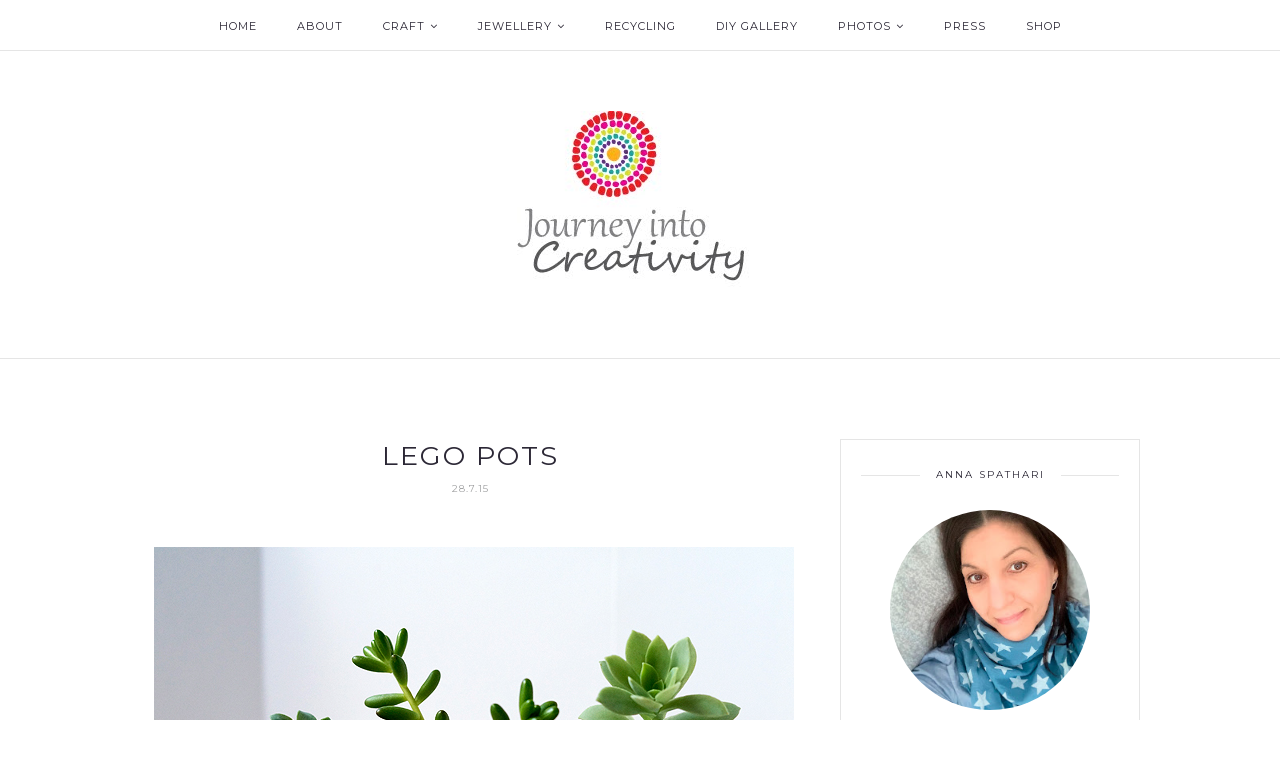

--- FILE ---
content_type: text/javascript; charset=UTF-8
request_url: http://journeycreativity.blogspot.com/feeds/posts/summary/?callback=jQuery1120022654879460567456_1769215518915&category=Craft&max-results=5&alt=json-in-script
body_size: 5125
content:
// API callback
jQuery1120022654879460567456_1769215518915({"version":"1.0","encoding":"UTF-8","feed":{"xmlns":"http://www.w3.org/2005/Atom","xmlns$openSearch":"http://a9.com/-/spec/opensearchrss/1.0/","xmlns$blogger":"http://schemas.google.com/blogger/2008","xmlns$georss":"http://www.georss.org/georss","xmlns$gd":"http://schemas.google.com/g/2005","xmlns$thr":"http://purl.org/syndication/thread/1.0","id":{"$t":"tag:blogger.com,1999:blog-8835845624051392458"},"updated":{"$t":"2026-01-04T07:02:42.786+02:00"},"category":[{"term":"Craft"},{"term":"Nature"},{"term":"Jewellery"},{"term":"Photos"},{"term":"Recycling"},{"term":"Christmas"},{"term":"Clay"},{"term":"Summer"},{"term":"Autumn"},{"term":"Kids"},{"term":"Pots"},{"term":"Accessories"},{"term":"Easter"},{"term":"Greece"},{"term":"Mandala"},{"term":"Succulents"},{"term":"Colorful matter painting"},{"term":"Fall"},{"term":"Hearts"},{"term":"Wood"},{"term":"Art"},{"term":"Doodle"},{"term":"Pyrography"},{"term":"necklace"},{"term":"Bracelet"},{"term":"Fabric"},{"term":"Sewing"},{"term":"Color rolling"},{"term":"Earrings"},{"term":"Leaves"},{"term":"Nail polish"},{"term":"Paper"},{"term":"Twigs"},{"term":"Advent-calendar"},{"term":"C2 Magazine"},{"term":"Coaster"},{"term":"Flowers"},{"term":"Food"},{"term":"Pendant"},{"term":"Wire"},{"term":"Wreath"},{"term":"Decoupage"},{"term":"Imittos"},{"term":"NEW"},{"term":"Pencils"},{"term":"Tea lights holder"},{"term":"brooch"},{"term":"egg"},{"term":"Egg carton"},{"term":"Felt"},{"term":"Glitter"},{"term":"Paper roller tube"},{"term":"Plaster"},{"term":"Ring"},{"term":"Travel"},{"term":"vase"},{"term":"Beads"},{"term":"Candle"},{"term":"Garland"},{"term":"Kyklades"},{"term":"Moss"},{"term":"Stamp"},{"term":"egg holder"},{"term":"Balloons"},{"term":"Bowl"},{"term":"Chestnuts"},{"term":"Chocolate"},{"term":"Game"},{"term":"Gift"},{"term":"Glass"},{"term":"Keychain"},{"term":"Mobile"},{"term":"Mother's Day"},{"term":"Napkin"},{"term":"Naxos"},{"term":"Scarf"},{"term":"Winter"},{"term":"Acorns"},{"term":"Artist"},{"term":"Birthday"},{"term":"Boat"},{"term":"Box"},{"term":"Clothepins"},{"term":"Dishes"},{"term":"Flip flops"},{"term":"Glue gun"},{"term":"Lavender"},{"term":"Marbled"},{"term":"Mask"},{"term":"Matchbox"},{"term":"Notebook"},{"term":"Ornaments"},{"term":"Party"},{"term":"Pillows"},{"term":"Pine cone"},{"term":"Pumpkin"},{"term":"Report"},{"term":"Rubber bands"},{"term":"Shoes"},{"term":"Silicone"},{"term":"Spring"},{"term":"Stars"},{"term":"Straw"},{"term":"Wool"},{"term":"Wrapping"},{"term":"crochet"},{"term":"puzzle"},{"term":"shell"},{"term":"Acropolis"},{"term":"Balls"},{"term":"Balsa"},{"term":"Basket"},{"term":"Book"},{"term":"Cactus"},{"term":"Canvas"},{"term":"Carnival"},{"term":"Ceramic"},{"term":"Cookies"},{"term":"DaVinci"},{"term":"Elafonisos"},{"term":"Eye"},{"term":"Feather"},{"term":"Filippiada"},{"term":"Folding fan"},{"term":"Gloves"},{"term":"Grapes"},{"term":"Graphic"},{"term":"Gythio"},{"term":"Ice cube"},{"term":"Ioannina"},{"term":"Kavouri"},{"term":"Kitchen cloth"},{"term":"Kite"},{"term":"Konitsa"},{"term":"Lace"},{"term":"Lantern"},{"term":"Linoleum"},{"term":"Logo"},{"term":"Mandarin"},{"term":"Matches"},{"term":"Nuts"},{"term":"Olives"},{"term":"Orange"},{"term":"Organizer"},{"term":"Origami"},{"term":"Parga"},{"term":"Ping pong ball"},{"term":"Placemat"},{"term":"Plaka"},{"term":"Polymer clay"},{"term":"Recipe"},{"term":"Red"},{"term":"Shrink plastic"},{"term":"Slipper"},{"term":"Snail"},{"term":"Snowman"},{"term":"Soap"},{"term":"Socks"},{"term":"Star TV"},{"term":"T-shirt"},{"term":"Tassel"},{"term":"Thread"},{"term":"Tiles"},{"term":"Tinos"},{"term":"Tote bag"},{"term":"Tube"},{"term":"Van Gogh"},{"term":"Yellow"},{"term":"cube"},{"term":"cupcake"},{"term":"hat"},{"term":"tea bag"}],"title":{"type":"text","$t":"Journey into Creativity"},"subtitle":{"type":"html","$t":"Craft • Photos • Jewellery • Circle • Sphere • Colors • Recycling"},"link":[{"rel":"http://schemas.google.com/g/2005#feed","type":"application/atom+xml","href":"http:\/\/journeycreativity.blogspot.com\/feeds\/posts\/summary"},{"rel":"self","type":"application/atom+xml","href":"http:\/\/www.blogger.com\/feeds\/8835845624051392458\/posts\/summary?alt=json-in-script\u0026max-results=5\u0026category=Craft"},{"rel":"alternate","type":"text/html","href":"http:\/\/journeycreativity.blogspot.com\/search\/label\/Craft"},{"rel":"hub","href":"http://pubsubhubbub.appspot.com/"},{"rel":"next","type":"application/atom+xml","href":"http:\/\/www.blogger.com\/feeds\/8835845624051392458\/posts\/summary?alt=json-in-script\u0026start-index=6\u0026max-results=5\u0026category=Craft"}],"author":[{"name":{"$t":"Journey into Creativity"},"uri":{"$t":"http:\/\/www.blogger.com\/profile\/05292075231747013683"},"email":{"$t":"noreply@blogger.com"},"gd$image":{"rel":"http://schemas.google.com/g/2005#thumbnail","width":"32","height":"32","src":"\/\/blogger.googleusercontent.com\/img\/b\/R29vZ2xl\/AVvXsEjUNrmnRJKGCRb55lTdHZ4XFntpT0EVZ5sbZtDe8dvgxMvizMhhYWR1jvGbYUDQ2ygRQXKdchc58AFAYXRPhSMGgJxvmbX7QWC1H--xef-6CdHEoAaDutqQiHL8yZctkw\/s220\/Asset+1.png"}}],"generator":{"version":"7.00","uri":"http://www.blogger.com","$t":"Blogger"},"openSearch$totalResults":{"$t":"107"},"openSearch$startIndex":{"$t":"1"},"openSearch$itemsPerPage":{"$t":"5"},"entry":[{"id":{"$t":"tag:blogger.com,1999:blog-8835845624051392458.post-3697076279408170024"},"published":{"$t":"2020-03-18T10:18:00.000+02:00"},"updated":{"$t":"2020-03-18T10:18:29.606+02:00"},"category":[{"scheme":"http://www.blogger.com/atom/ns#","term":"Balls"},{"scheme":"http://www.blogger.com/atom/ns#","term":"Craft"},{"scheme":"http://www.blogger.com/atom/ns#","term":"Recycling"},{"scheme":"http://www.blogger.com/atom/ns#","term":"Soap"}],"title":{"type":"text","$t":"Red-blue balls soap"},"summary":{"type":"text","$t":"\n\n\n\n\n\n\n\n\n\n\n\n\n\n\n\n\n\n\n\n\n\n\n\n\n\n\n\n\n\n\n\n\n\n\n\n\n\nΤο ότι αυτή η ανάρτηση είναι επίκαιρη, λόγω ενός τόσο δα ιού, ο οποίος έχει αλλάξει την καθημερινότητά μας, είναι εντελώς τυχαίο! Τυχαίο, γιατί είναι μια ιδέα που είχα πριν πάρα πολύ καιρό —περισσότερο από ενάμιση χρόνο— μιας και τις διακοσμητικές μπαλίτσες-πέρλες τις είχα αγοράσει από τότε...\u0026nbsp;\n\nΠολλές ιδέες μου περιμένουν να υλοποιηθούν σε ένα μικρό ροζ"},"link":[{"rel":"replies","type":"application/atom+xml","href":"http:\/\/journeycreativity.blogspot.com\/feeds\/3697076279408170024\/comments\/default","title":"Σχόλια ανάρτησης"},{"rel":"replies","type":"text/html","href":"http:\/\/journeycreativity.blogspot.com\/2020\/03\/red-blue-balls-soap.html#comment-form","title":"1 σχόλια"},{"rel":"edit","type":"application/atom+xml","href":"http:\/\/www.blogger.com\/feeds\/8835845624051392458\/posts\/default\/3697076279408170024"},{"rel":"self","type":"application/atom+xml","href":"http:\/\/www.blogger.com\/feeds\/8835845624051392458\/posts\/default\/3697076279408170024"},{"rel":"alternate","type":"text/html","href":"http:\/\/journeycreativity.blogspot.com\/2020\/03\/red-blue-balls-soap.html","title":"Red-blue balls soap"}],"author":[{"name":{"$t":"Journey into Creativity"},"uri":{"$t":"http:\/\/www.blogger.com\/profile\/05292075231747013683"},"email":{"$t":"noreply@blogger.com"},"gd$image":{"rel":"http://schemas.google.com/g/2005#thumbnail","width":"32","height":"32","src":"\/\/blogger.googleusercontent.com\/img\/b\/R29vZ2xl\/AVvXsEjUNrmnRJKGCRb55lTdHZ4XFntpT0EVZ5sbZtDe8dvgxMvizMhhYWR1jvGbYUDQ2ygRQXKdchc58AFAYXRPhSMGgJxvmbX7QWC1H--xef-6CdHEoAaDutqQiHL8yZctkw\/s220\/Asset+1.png"}}],"media$thumbnail":{"xmlns$media":"http://search.yahoo.com/mrss/","url":"https:\/\/blogger.googleusercontent.com\/img\/b\/R29vZ2xl\/AVvXsEiiXqVF0BAs6kTfhRQfyyujYLFJqsbdtBhjEHukM2lqY1SW1ZNZw0ok4IieX-boEo2UdqdMNDN-WIV0k_kuvkIkwcpFyk-1ZQaMMy0GsHukgLumP3PZV5xcbx7blRuBNiltXDil_v3Z32b1\/s72-c\/Red-BlueBallsSoap01.jpg","height":"72","width":"72"},"thr$total":{"$t":"1"}},{"id":{"$t":"tag:blogger.com,1999:blog-8835845624051392458.post-597974834923898278"},"published":{"$t":"2020-03-14T20:25:00.001+02:00"},"updated":{"$t":"2020-10-13T10:34:31.362+03:00"},"category":[{"scheme":"http://www.blogger.com/atom/ns#","term":"Clay"},{"scheme":"http://www.blogger.com/atom/ns#","term":"Craft"},{"scheme":"http://www.blogger.com/atom/ns#","term":"Pots"},{"scheme":"http://www.blogger.com/atom/ns#","term":"Succulents"}],"title":{"type":"text","$t":"Clay thread pots"},"summary":{"type":"text","$t":"\n\n\n\n\n\n\n\n\n\n\n\n\n\n\n\n\n\n\n\n\n\n\n\n\n\u0026nbsp;\n\n\n\n\n\n\n\n\n\n\n\n\nΗ εποχή που γράφεται η ανάρτηση —γιατί η κατασκευή είχε ξεκινήσει πολύ πριν των έκτακτων μέτρων πρόληψης του ιού (ιού; ...του κορονοϊού!)— είναι λίγο περίεργη. Περίεργη, γιατί ένας τόσο δα ιός, έχει τόση δύναμη, ο οποίος κατάφερε να μας καθηλώσει στα σπίτια μας σε παγκόσμια κλίμακα... Που θα καταφέρει επίσης να αλλάξει πολλά στις συνήθειες μας και να "},"link":[{"rel":"replies","type":"application/atom+xml","href":"http:\/\/journeycreativity.blogspot.com\/feeds\/597974834923898278\/comments\/default","title":"Σχόλια ανάρτησης"},{"rel":"replies","type":"text/html","href":"http:\/\/journeycreativity.blogspot.com\/2020\/03\/clay-thread-pots.html#comment-form","title":"1 σχόλια"},{"rel":"edit","type":"application/atom+xml","href":"http:\/\/www.blogger.com\/feeds\/8835845624051392458\/posts\/default\/597974834923898278"},{"rel":"self","type":"application/atom+xml","href":"http:\/\/www.blogger.com\/feeds\/8835845624051392458\/posts\/default\/597974834923898278"},{"rel":"alternate","type":"text/html","href":"http:\/\/journeycreativity.blogspot.com\/2020\/03\/clay-thread-pots.html","title":"Clay thread pots"}],"author":[{"name":{"$t":"Journey into Creativity"},"uri":{"$t":"http:\/\/www.blogger.com\/profile\/05292075231747013683"},"email":{"$t":"noreply@blogger.com"},"gd$image":{"rel":"http://schemas.google.com/g/2005#thumbnail","width":"32","height":"32","src":"\/\/blogger.googleusercontent.com\/img\/b\/R29vZ2xl\/AVvXsEjUNrmnRJKGCRb55lTdHZ4XFntpT0EVZ5sbZtDe8dvgxMvizMhhYWR1jvGbYUDQ2ygRQXKdchc58AFAYXRPhSMGgJxvmbX7QWC1H--xef-6CdHEoAaDutqQiHL8yZctkw\/s220\/Asset+1.png"}}],"media$thumbnail":{"xmlns$media":"http://search.yahoo.com/mrss/","url":"https:\/\/blogger.googleusercontent.com\/img\/b\/R29vZ2xl\/AVvXsEg_ZYjPjJjmuO_xZWZnQ9F73rcQW1cNCgZyJd_W4sOkddG8wda7srWPxtBj1J2yyB8S08SHWVLJnNFK3IAcMIjNcwaCMQ77eqP8QTtMGwDe59hXO-o54F-gp48M6ArrGi99egh3k9nDekht\/s72-c\/BlackClayThreadPots12.jpg","height":"72","width":"72"},"thr$total":{"$t":"1"}},{"id":{"$t":"tag:blogger.com,1999:blog-8835845624051392458.post-1923183666637104247"},"published":{"$t":"2020-02-12T12:13:00.003+02:00"},"updated":{"$t":"2020-12-14T16:10:32.914+02:00"},"category":[{"scheme":"http://www.blogger.com/atom/ns#","term":"Autumn"},{"scheme":"http://www.blogger.com/atom/ns#","term":"Chestnuts"},{"scheme":"http://www.blogger.com/atom/ns#","term":"Craft"},{"scheme":"http://www.blogger.com/atom/ns#","term":"Hearts"}],"title":{"type":"text","$t":"Chestnut hearts"},"summary":{"type":"text","$t":"\n\n\n\n\n\n\n\n\n\n\n\n\n\n\n\n\n\n\n\n\n\n\n\n\n\n\n\n\n\n\n\n\n\n\n\n\n\n\n\n\n\n\n\n\n\n\n\n\n\n\n\n\n\n\n\n\n\n\nΠέρασε τόσος καιρός για την πρώτη ανάρτηση της χρονιάς, όμως εμφανίστηκα με αγαπησιάρικο θέμα! Καρδιές... Μία διαφορετική προσέγγιση σε σχέση με τις καρδιές των προηγούμενων χρόνων, που κατά βάση ακολουθούσαν το κόκκινο χρώμα. Μπορείτε να δείτε τις κατασκευές εδώ.Διάβασα αυτό το υπέροχο του Καζαντζάκη «Η καρδιά του ανθρώπου είναι ένα "},"link":[{"rel":"replies","type":"application/atom+xml","href":"http:\/\/journeycreativity.blogspot.com\/feeds\/1923183666637104247\/comments\/default","title":"Σχόλια ανάρτησης"},{"rel":"replies","type":"text/html","href":"http:\/\/journeycreativity.blogspot.com\/2020\/02\/chestnut-hearts.html#comment-form","title":"0 σχόλια"},{"rel":"edit","type":"application/atom+xml","href":"http:\/\/www.blogger.com\/feeds\/8835845624051392458\/posts\/default\/1923183666637104247"},{"rel":"self","type":"application/atom+xml","href":"http:\/\/www.blogger.com\/feeds\/8835845624051392458\/posts\/default\/1923183666637104247"},{"rel":"alternate","type":"text/html","href":"http:\/\/journeycreativity.blogspot.com\/2020\/02\/chestnut-hearts.html","title":"Chestnut hearts"}],"author":[{"name":{"$t":"Journey into Creativity"},"uri":{"$t":"http:\/\/www.blogger.com\/profile\/05292075231747013683"},"email":{"$t":"noreply@blogger.com"},"gd$image":{"rel":"http://schemas.google.com/g/2005#thumbnail","width":"32","height":"32","src":"\/\/blogger.googleusercontent.com\/img\/b\/R29vZ2xl\/AVvXsEjUNrmnRJKGCRb55lTdHZ4XFntpT0EVZ5sbZtDe8dvgxMvizMhhYWR1jvGbYUDQ2ygRQXKdchc58AFAYXRPhSMGgJxvmbX7QWC1H--xef-6CdHEoAaDutqQiHL8yZctkw\/s220\/Asset+1.png"}}],"media$thumbnail":{"xmlns$media":"http://search.yahoo.com/mrss/","url":"https:\/\/blogger.googleusercontent.com\/img\/b\/R29vZ2xl\/AVvXsEhveQhO1ZOZfdZIxL3UEPbBYYZ1u6foPRBEtaIL0QHsalrz3zbA0WnaDnZvYSnHRnTuKRFuEi1Ow-_F_aQHDNwA4DUClHBPcGWGTJ1wI0H6bnArT7GwJYH6lyc7ARymvu6o17tAePHyl-ED\/s72-c\/ChestnutHearts02.jpg","height":"72","width":"72"},"thr$total":{"$t":"0"}},{"id":{"$t":"tag:blogger.com,1999:blog-8835845624051392458.post-2435411589218898397"},"published":{"$t":"2019-12-16T09:44:00.002+02:00"},"updated":{"$t":"2021-01-19T12:27:26.305+02:00"},"category":[{"scheme":"http://www.blogger.com/atom/ns#","term":"Christmas"},{"scheme":"http://www.blogger.com/atom/ns#","term":"Craft"},{"scheme":"http://www.blogger.com/atom/ns#","term":"Doodle"}],"title":{"type":"text","$t":"Doodle jingle bells"},"summary":{"type":"text","$t":"\n\n\n\n\n\n\n\n\n\n\n\n\n\n\n\n\n\n\n\n\n\n\n\n\n\n\n\nΛίγο πριν τα Χριστούγεννα... και λίγο πριν τις χριστουγεννιάτικες διακοπές των παιδιών... μια εύκολη κατασκευή μετατροπής αυτών των χαριτωμένων κουδουνιών —πάντα μου άρεσαν— σε doodle bells! Μια όμορφη απασχόληση που μπορείτε να κάνετε παρέα με τα παιδιά, για τα οποία είμαι σίγουρη πως θα σκεφτούν απίστευτα πράγματα να ζωγραφίσουν και να τα μεταμορφώσουν σε ξεχωριστά!\n"},"link":[{"rel":"replies","type":"application/atom+xml","href":"http:\/\/journeycreativity.blogspot.com\/feeds\/2435411589218898397\/comments\/default","title":"Σχόλια ανάρτησης"},{"rel":"replies","type":"text/html","href":"http:\/\/journeycreativity.blogspot.com\/2019\/12\/doodle-jingle-bells.html#comment-form","title":"0 σχόλια"},{"rel":"edit","type":"application/atom+xml","href":"http:\/\/www.blogger.com\/feeds\/8835845624051392458\/posts\/default\/2435411589218898397"},{"rel":"self","type":"application/atom+xml","href":"http:\/\/www.blogger.com\/feeds\/8835845624051392458\/posts\/default\/2435411589218898397"},{"rel":"alternate","type":"text/html","href":"http:\/\/journeycreativity.blogspot.com\/2019\/12\/doodle-jingle-bells.html","title":"Doodle jingle bells"}],"author":[{"name":{"$t":"Journey into Creativity"},"uri":{"$t":"http:\/\/www.blogger.com\/profile\/05292075231747013683"},"email":{"$t":"noreply@blogger.com"},"gd$image":{"rel":"http://schemas.google.com/g/2005#thumbnail","width":"32","height":"32","src":"\/\/blogger.googleusercontent.com\/img\/b\/R29vZ2xl\/AVvXsEjUNrmnRJKGCRb55lTdHZ4XFntpT0EVZ5sbZtDe8dvgxMvizMhhYWR1jvGbYUDQ2ygRQXKdchc58AFAYXRPhSMGgJxvmbX7QWC1H--xef-6CdHEoAaDutqQiHL8yZctkw\/s220\/Asset+1.png"}}],"media$thumbnail":{"xmlns$media":"http://search.yahoo.com/mrss/","url":"https:\/\/blogger.googleusercontent.com\/img\/b\/R29vZ2xl\/AVvXsEjWGUkpG5Et9LYv1GgLIWGYXIvl8xASibiOa4CDLtYGFtQHIuT-20yeZqbjz23xukPgJR2slmyLeCVn86MO1eLLsLh02a9CpD_jmORydlmu83yLdpH0wmyT7lcFMa2JPTv7baPS_nGyXsC-\/s72-c\/DoodleBells06.jpg","height":"72","width":"72"},"thr$total":{"$t":"0"}},{"id":{"$t":"tag:blogger.com,1999:blog-8835845624051392458.post-7097240263777402457"},"published":{"$t":"2019-06-19T09:55:00.000+03:00"},"updated":{"$t":"2019-06-19T09:55:46.346+03:00"},"category":[{"scheme":"http://www.blogger.com/atom/ns#","term":"Craft"},{"scheme":"http://www.blogger.com/atom/ns#","term":"Linoleum"},{"scheme":"http://www.blogger.com/atom/ns#","term":"Stamp"},{"scheme":"http://www.blogger.com/atom/ns#","term":"Summer"}],"title":{"type":"text","$t":"Linoleum stamp table runner"},"summary":{"type":"text","$t":"\n\n\n\n\n\n\n\n\n\n\n\n\n\n\n\n\n\n\n\n\n\n\n\n\n\n\n\n\nΤο καλοκαίρι «μπήκε» για τα καλά πλέον —άργησε λίγο...(!) κάνει βέβαια τα κόλπα του ο καιρός— αλλά η διάθεση είναι ανεβασμένη και φυσικά έχει αντίκτυπο και στο σπίτι και ιδιαίτερα στη διακόσμησή του! Ένα runner με θαλασσινό μοτίβο και το μυαλό ήδη ταξιδεύει σε παραλίες και νυχτερινά ταβερνάκια...\n\n— Υ Λ Ι Κ Α —\n(θα τα βρείτε στα Max Stores)\n• ύφασμα λινάτσα\n• "},"link":[{"rel":"replies","type":"application/atom+xml","href":"http:\/\/journeycreativity.blogspot.com\/feeds\/7097240263777402457\/comments\/default","title":"Σχόλια ανάρτησης"},{"rel":"replies","type":"text/html","href":"http:\/\/journeycreativity.blogspot.com\/2019\/06\/linoleum-stamp-table-runner.html#comment-form","title":"4 σχόλια"},{"rel":"edit","type":"application/atom+xml","href":"http:\/\/www.blogger.com\/feeds\/8835845624051392458\/posts\/default\/7097240263777402457"},{"rel":"self","type":"application/atom+xml","href":"http:\/\/www.blogger.com\/feeds\/8835845624051392458\/posts\/default\/7097240263777402457"},{"rel":"alternate","type":"text/html","href":"http:\/\/journeycreativity.blogspot.com\/2019\/06\/linoleum-stamp-table-runner.html","title":"Linoleum stamp table runner"}],"author":[{"name":{"$t":"Journey into Creativity"},"uri":{"$t":"http:\/\/www.blogger.com\/profile\/05292075231747013683"},"email":{"$t":"noreply@blogger.com"},"gd$image":{"rel":"http://schemas.google.com/g/2005#thumbnail","width":"32","height":"32","src":"\/\/blogger.googleusercontent.com\/img\/b\/R29vZ2xl\/AVvXsEjUNrmnRJKGCRb55lTdHZ4XFntpT0EVZ5sbZtDe8dvgxMvizMhhYWR1jvGbYUDQ2ygRQXKdchc58AFAYXRPhSMGgJxvmbX7QWC1H--xef-6CdHEoAaDutqQiHL8yZctkw\/s220\/Asset+1.png"}}],"media$thumbnail":{"xmlns$media":"http://search.yahoo.com/mrss/","url":"https:\/\/blogger.googleusercontent.com\/img\/b\/R29vZ2xl\/AVvXsEiCroGMw03VTWAYf99hSgL9Jw_Ew3gEFPf2kzNKNGELy7s7U4wqM1bEf8CzIPT8AyInJ5E3FxTj1i8yMJGJLYupQRXbRpufd9yrp3A_ING_RmfpnJ6CB3sF1sLBM39ZsIC8BHXKClR7ryK6\/s72-c\/LinoleumStampTableRunner08.jpg","height":"72","width":"72"},"thr$total":{"$t":"4"}}]}});

--- FILE ---
content_type: text/javascript; charset=UTF-8
request_url: http://journeycreativity.blogspot.com/feeds/posts/summary/?callback=jQuery1120022654879460567456_1769215518917&category=Recycling&max-results=5&alt=json-in-script
body_size: 5092
content:
// API callback
jQuery1120022654879460567456_1769215518917({"version":"1.0","encoding":"UTF-8","feed":{"xmlns":"http://www.w3.org/2005/Atom","xmlns$openSearch":"http://a9.com/-/spec/opensearchrss/1.0/","xmlns$blogger":"http://schemas.google.com/blogger/2008","xmlns$georss":"http://www.georss.org/georss","xmlns$gd":"http://schemas.google.com/g/2005","xmlns$thr":"http://purl.org/syndication/thread/1.0","id":{"$t":"tag:blogger.com,1999:blog-8835845624051392458"},"updated":{"$t":"2026-01-04T07:02:42.786+02:00"},"category":[{"term":"Craft"},{"term":"Nature"},{"term":"Jewellery"},{"term":"Photos"},{"term":"Recycling"},{"term":"Christmas"},{"term":"Clay"},{"term":"Summer"},{"term":"Autumn"},{"term":"Kids"},{"term":"Pots"},{"term":"Accessories"},{"term":"Easter"},{"term":"Greece"},{"term":"Mandala"},{"term":"Succulents"},{"term":"Colorful matter painting"},{"term":"Fall"},{"term":"Hearts"},{"term":"Wood"},{"term":"Art"},{"term":"Doodle"},{"term":"Pyrography"},{"term":"necklace"},{"term":"Bracelet"},{"term":"Fabric"},{"term":"Sewing"},{"term":"Color rolling"},{"term":"Earrings"},{"term":"Leaves"},{"term":"Nail polish"},{"term":"Paper"},{"term":"Twigs"},{"term":"Advent-calendar"},{"term":"C2 Magazine"},{"term":"Coaster"},{"term":"Flowers"},{"term":"Food"},{"term":"Pendant"},{"term":"Wire"},{"term":"Wreath"},{"term":"Decoupage"},{"term":"Imittos"},{"term":"NEW"},{"term":"Pencils"},{"term":"Tea lights holder"},{"term":"brooch"},{"term":"egg"},{"term":"Egg carton"},{"term":"Felt"},{"term":"Glitter"},{"term":"Paper roller tube"},{"term":"Plaster"},{"term":"Ring"},{"term":"Travel"},{"term":"vase"},{"term":"Beads"},{"term":"Candle"},{"term":"Garland"},{"term":"Kyklades"},{"term":"Moss"},{"term":"Stamp"},{"term":"egg holder"},{"term":"Balloons"},{"term":"Bowl"},{"term":"Chestnuts"},{"term":"Chocolate"},{"term":"Game"},{"term":"Gift"},{"term":"Glass"},{"term":"Keychain"},{"term":"Mobile"},{"term":"Mother's Day"},{"term":"Napkin"},{"term":"Naxos"},{"term":"Scarf"},{"term":"Winter"},{"term":"Acorns"},{"term":"Artist"},{"term":"Birthday"},{"term":"Boat"},{"term":"Box"},{"term":"Clothepins"},{"term":"Dishes"},{"term":"Flip flops"},{"term":"Glue gun"},{"term":"Lavender"},{"term":"Marbled"},{"term":"Mask"},{"term":"Matchbox"},{"term":"Notebook"},{"term":"Ornaments"},{"term":"Party"},{"term":"Pillows"},{"term":"Pine cone"},{"term":"Pumpkin"},{"term":"Report"},{"term":"Rubber bands"},{"term":"Shoes"},{"term":"Silicone"},{"term":"Spring"},{"term":"Stars"},{"term":"Straw"},{"term":"Wool"},{"term":"Wrapping"},{"term":"crochet"},{"term":"puzzle"},{"term":"shell"},{"term":"Acropolis"},{"term":"Balls"},{"term":"Balsa"},{"term":"Basket"},{"term":"Book"},{"term":"Cactus"},{"term":"Canvas"},{"term":"Carnival"},{"term":"Ceramic"},{"term":"Cookies"},{"term":"DaVinci"},{"term":"Elafonisos"},{"term":"Eye"},{"term":"Feather"},{"term":"Filippiada"},{"term":"Folding fan"},{"term":"Gloves"},{"term":"Grapes"},{"term":"Graphic"},{"term":"Gythio"},{"term":"Ice cube"},{"term":"Ioannina"},{"term":"Kavouri"},{"term":"Kitchen cloth"},{"term":"Kite"},{"term":"Konitsa"},{"term":"Lace"},{"term":"Lantern"},{"term":"Linoleum"},{"term":"Logo"},{"term":"Mandarin"},{"term":"Matches"},{"term":"Nuts"},{"term":"Olives"},{"term":"Orange"},{"term":"Organizer"},{"term":"Origami"},{"term":"Parga"},{"term":"Ping pong ball"},{"term":"Placemat"},{"term":"Plaka"},{"term":"Polymer clay"},{"term":"Recipe"},{"term":"Red"},{"term":"Shrink plastic"},{"term":"Slipper"},{"term":"Snail"},{"term":"Snowman"},{"term":"Soap"},{"term":"Socks"},{"term":"Star TV"},{"term":"T-shirt"},{"term":"Tassel"},{"term":"Thread"},{"term":"Tiles"},{"term":"Tinos"},{"term":"Tote bag"},{"term":"Tube"},{"term":"Van Gogh"},{"term":"Yellow"},{"term":"cube"},{"term":"cupcake"},{"term":"hat"},{"term":"tea bag"}],"title":{"type":"text","$t":"Journey into Creativity"},"subtitle":{"type":"html","$t":"Craft • Photos • Jewellery • Circle • Sphere • Colors • Recycling"},"link":[{"rel":"http://schemas.google.com/g/2005#feed","type":"application/atom+xml","href":"http:\/\/journeycreativity.blogspot.com\/feeds\/posts\/summary"},{"rel":"self","type":"application/atom+xml","href":"http:\/\/www.blogger.com\/feeds\/8835845624051392458\/posts\/summary?alt=json-in-script\u0026max-results=5\u0026category=Recycling"},{"rel":"alternate","type":"text/html","href":"http:\/\/journeycreativity.blogspot.com\/search\/label\/Recycling"},{"rel":"hub","href":"http://pubsubhubbub.appspot.com/"},{"rel":"next","type":"application/atom+xml","href":"http:\/\/www.blogger.com\/feeds\/8835845624051392458\/posts\/summary?alt=json-in-script\u0026start-index=6\u0026max-results=5\u0026category=Recycling"}],"author":[{"name":{"$t":"Journey into Creativity"},"uri":{"$t":"http:\/\/www.blogger.com\/profile\/05292075231747013683"},"email":{"$t":"noreply@blogger.com"},"gd$image":{"rel":"http://schemas.google.com/g/2005#thumbnail","width":"32","height":"32","src":"\/\/blogger.googleusercontent.com\/img\/b\/R29vZ2xl\/AVvXsEjUNrmnRJKGCRb55lTdHZ4XFntpT0EVZ5sbZtDe8dvgxMvizMhhYWR1jvGbYUDQ2ygRQXKdchc58AFAYXRPhSMGgJxvmbX7QWC1H--xef-6CdHEoAaDutqQiHL8yZctkw\/s220\/Asset+1.png"}}],"generator":{"version":"7.00","uri":"http://www.blogger.com","$t":"Blogger"},"openSearch$totalResults":{"$t":"34"},"openSearch$startIndex":{"$t":"1"},"openSearch$itemsPerPage":{"$t":"5"},"entry":[{"id":{"$t":"tag:blogger.com,1999:blog-8835845624051392458.post-3697076279408170024"},"published":{"$t":"2020-03-18T10:18:00.000+02:00"},"updated":{"$t":"2020-03-18T10:18:29.606+02:00"},"category":[{"scheme":"http://www.blogger.com/atom/ns#","term":"Balls"},{"scheme":"http://www.blogger.com/atom/ns#","term":"Craft"},{"scheme":"http://www.blogger.com/atom/ns#","term":"Recycling"},{"scheme":"http://www.blogger.com/atom/ns#","term":"Soap"}],"title":{"type":"text","$t":"Red-blue balls soap"},"summary":{"type":"text","$t":"\n\n\n\n\n\n\n\n\n\n\n\n\n\n\n\n\n\n\n\n\n\n\n\n\n\n\n\n\n\n\n\n\n\n\n\n\n\nΤο ότι αυτή η ανάρτηση είναι επίκαιρη, λόγω ενός τόσο δα ιού, ο οποίος έχει αλλάξει την καθημερινότητά μας, είναι εντελώς τυχαίο! Τυχαίο, γιατί είναι μια ιδέα που είχα πριν πάρα πολύ καιρό —περισσότερο από ενάμιση χρόνο— μιας και τις διακοσμητικές μπαλίτσες-πέρλες τις είχα αγοράσει από τότε...\u0026nbsp;\n\nΠολλές ιδέες μου περιμένουν να υλοποιηθούν σε ένα μικρό ροζ"},"link":[{"rel":"replies","type":"application/atom+xml","href":"http:\/\/journeycreativity.blogspot.com\/feeds\/3697076279408170024\/comments\/default","title":"Σχόλια ανάρτησης"},{"rel":"replies","type":"text/html","href":"http:\/\/journeycreativity.blogspot.com\/2020\/03\/red-blue-balls-soap.html#comment-form","title":"1 σχόλια"},{"rel":"edit","type":"application/atom+xml","href":"http:\/\/www.blogger.com\/feeds\/8835845624051392458\/posts\/default\/3697076279408170024"},{"rel":"self","type":"application/atom+xml","href":"http:\/\/www.blogger.com\/feeds\/8835845624051392458\/posts\/default\/3697076279408170024"},{"rel":"alternate","type":"text/html","href":"http:\/\/journeycreativity.blogspot.com\/2020\/03\/red-blue-balls-soap.html","title":"Red-blue balls soap"}],"author":[{"name":{"$t":"Journey into Creativity"},"uri":{"$t":"http:\/\/www.blogger.com\/profile\/05292075231747013683"},"email":{"$t":"noreply@blogger.com"},"gd$image":{"rel":"http://schemas.google.com/g/2005#thumbnail","width":"32","height":"32","src":"\/\/blogger.googleusercontent.com\/img\/b\/R29vZ2xl\/AVvXsEjUNrmnRJKGCRb55lTdHZ4XFntpT0EVZ5sbZtDe8dvgxMvizMhhYWR1jvGbYUDQ2ygRQXKdchc58AFAYXRPhSMGgJxvmbX7QWC1H--xef-6CdHEoAaDutqQiHL8yZctkw\/s220\/Asset+1.png"}}],"media$thumbnail":{"xmlns$media":"http://search.yahoo.com/mrss/","url":"https:\/\/blogger.googleusercontent.com\/img\/b\/R29vZ2xl\/AVvXsEiiXqVF0BAs6kTfhRQfyyujYLFJqsbdtBhjEHukM2lqY1SW1ZNZw0ok4IieX-boEo2UdqdMNDN-WIV0k_kuvkIkwcpFyk-1ZQaMMy0GsHukgLumP3PZV5xcbx7blRuBNiltXDil_v3Z32b1\/s72-c\/Red-BlueBallsSoap01.jpg","height":"72","width":"72"},"thr$total":{"$t":"1"}},{"id":{"$t":"tag:blogger.com,1999:blog-8835845624051392458.post-4797541059074585663"},"published":{"$t":"2018-10-12T09:20:00.000+03:00"},"updated":{"$t":"2018-10-12T09:22:24.710+03:00"},"category":[{"scheme":"http://www.blogger.com/atom/ns#","term":"Fabric"},{"scheme":"http://www.blogger.com/atom/ns#","term":"Lantern"},{"scheme":"http://www.blogger.com/atom/ns#","term":"Paper roller tube"},{"scheme":"http://www.blogger.com/atom/ns#","term":"Recycling"},{"scheme":"http://www.blogger.com/atom/ns#","term":"Tea lights holder"}],"title":{"type":"text","$t":"Easy fabric lantern"},"summary":{"type":"text","$t":"\n\n\n\n\n\n\n\n\n\n\n\n\n\n\n\n\n\n\n\n\n\n\n\n\n\n\n\n\n\n\n\n\n\n\nΜια πολύ όμορφη και εύκολη κατασκευή —την οποία μπορείτε να κάνετε παρέα και με παιδιά: φαναράκια για ηλεκτρονικά ρεσώ. Εδώ χρησιμοποίησα αυτά που έχουν χρώμα, κόκκινο και μπλε.\n\n— Υ Λ Ι Κ Α —\n• ύφασμα\n• ρολό από χαρτί υγείας\u0026nbsp;\n• ατλακόλ• τρέσα πομ πομ\n• κόλλα ρευστή\n\nΞεκινάτε κόβοντας προσεκτικά, με ένα κοπίδι, ροδέλες από το ρολό, περίπου 1 εκατοστό ύψος. "},"link":[{"rel":"replies","type":"application/atom+xml","href":"http:\/\/journeycreativity.blogspot.com\/feeds\/4797541059074585663\/comments\/default","title":"Σχόλια ανάρτησης"},{"rel":"replies","type":"text/html","href":"http:\/\/journeycreativity.blogspot.com\/2018\/10\/easy-fabric-lantern.html#comment-form","title":"0 σχόλια"},{"rel":"edit","type":"application/atom+xml","href":"http:\/\/www.blogger.com\/feeds\/8835845624051392458\/posts\/default\/4797541059074585663"},{"rel":"self","type":"application/atom+xml","href":"http:\/\/www.blogger.com\/feeds\/8835845624051392458\/posts\/default\/4797541059074585663"},{"rel":"alternate","type":"text/html","href":"http:\/\/journeycreativity.blogspot.com\/2018\/10\/easy-fabric-lantern.html","title":"Easy fabric lantern"}],"author":[{"name":{"$t":"Journey into Creativity"},"uri":{"$t":"http:\/\/www.blogger.com\/profile\/05292075231747013683"},"email":{"$t":"noreply@blogger.com"},"gd$image":{"rel":"http://schemas.google.com/g/2005#thumbnail","width":"32","height":"32","src":"\/\/blogger.googleusercontent.com\/img\/b\/R29vZ2xl\/AVvXsEjUNrmnRJKGCRb55lTdHZ4XFntpT0EVZ5sbZtDe8dvgxMvizMhhYWR1jvGbYUDQ2ygRQXKdchc58AFAYXRPhSMGgJxvmbX7QWC1H--xef-6CdHEoAaDutqQiHL8yZctkw\/s220\/Asset+1.png"}}],"media$thumbnail":{"xmlns$media":"http://search.yahoo.com/mrss/","url":"https:\/\/blogger.googleusercontent.com\/img\/b\/R29vZ2xl\/AVvXsEgbGIjpFDaq_JZVDZ4KfuXaab3E0hOQHslaaZHC6HTbxFw6ZXyVprx1N7rZCjiEAeRryDXr4hXWv8pWCGS1yFaLzD9ny9Qzi6ptlGLbsl8vMukl8JRRvCdFV5RpOre4NHBoKT2-CckGbYDo\/s72-c\/EasyFabricLantern04.jpg","height":"72","width":"72"},"thr$total":{"$t":"0"}},{"id":{"$t":"tag:blogger.com,1999:blog-8835845624051392458.post-5900184705241529253"},"published":{"$t":"2018-08-06T17:39:00.000+03:00"},"updated":{"$t":"2019-02-07T14:25:09.309+02:00"},"category":[{"scheme":"http://www.blogger.com/atom/ns#","term":"Craft"},{"scheme":"http://www.blogger.com/atom/ns#","term":"Glass"},{"scheme":"http://www.blogger.com/atom/ns#","term":"Pots"},{"scheme":"http://www.blogger.com/atom/ns#","term":"Recycling"},{"scheme":"http://www.blogger.com/atom/ns#","term":"Succulents"}],"title":{"type":"text","$t":"Upcycle glass cap pots"},"summary":{"type":"text","$t":"\n\n\n\n\n\n\n\n\n\n\n\n\n\n\n\n\n\n\n\n\n\n\nΘυμάστε τα καπάκια από τα γυάλινα βαζάκια, που είχαν γίνει βάσεις για ρεσώ; Περίεργα πράγματα ζητάω κι εγώ καλοκαιριάτικα και μάλιστα αυγουστιάτικα...! Τα θυμηθήκατε; Κράτησα την υπόσχεσή μου και τα έφτιαξα όμορφα μικρά γλαστράκια για μικρά παχύφυτα.\n\n— Υ Λ Ι Κ Α —\n• χρώματα για γυαλί\n\nΑφού αφαιρέσετε το πλαστικό-αεροστεγές προστατευτικό που έχει το καπάκι, με ένα πινέλο "},"link":[{"rel":"replies","type":"application/atom+xml","href":"http:\/\/journeycreativity.blogspot.com\/feeds\/5900184705241529253\/comments\/default","title":"Σχόλια ανάρτησης"},{"rel":"replies","type":"text/html","href":"http:\/\/journeycreativity.blogspot.com\/2018\/08\/upcycle-glass-cap-pots.html#comment-form","title":"1 σχόλια"},{"rel":"edit","type":"application/atom+xml","href":"http:\/\/www.blogger.com\/feeds\/8835845624051392458\/posts\/default\/5900184705241529253"},{"rel":"self","type":"application/atom+xml","href":"http:\/\/www.blogger.com\/feeds\/8835845624051392458\/posts\/default\/5900184705241529253"},{"rel":"alternate","type":"text/html","href":"http:\/\/journeycreativity.blogspot.com\/2018\/08\/upcycle-glass-cap-pots.html","title":"Upcycle glass cap pots"}],"author":[{"name":{"$t":"Journey into Creativity"},"uri":{"$t":"http:\/\/www.blogger.com\/profile\/05292075231747013683"},"email":{"$t":"noreply@blogger.com"},"gd$image":{"rel":"http://schemas.google.com/g/2005#thumbnail","width":"32","height":"32","src":"\/\/blogger.googleusercontent.com\/img\/b\/R29vZ2xl\/AVvXsEjUNrmnRJKGCRb55lTdHZ4XFntpT0EVZ5sbZtDe8dvgxMvizMhhYWR1jvGbYUDQ2ygRQXKdchc58AFAYXRPhSMGgJxvmbX7QWC1H--xef-6CdHEoAaDutqQiHL8yZctkw\/s220\/Asset+1.png"}}],"media$thumbnail":{"xmlns$media":"http://search.yahoo.com/mrss/","url":"https:\/\/blogger.googleusercontent.com\/img\/b\/R29vZ2xl\/AVvXsEhyLmDLhAxwm0UXKi7fKRgML_FA6td99dS0rNvQzkxpIC4fHZhOgGjWpIDSj34J6TAJHHzuh_be7hOVhJ9a6TtUrl4QBwcHmd_q4SD4gIPgBn4enRJ_Q2BdtPTMjIukY5mS0CAiD9x1eTYn\/s72-c\/UpcycleGlassCapPots01.jpg","height":"72","width":"72"},"thr$total":{"$t":"1"}},{"id":{"$t":"tag:blogger.com,1999:blog-8835845624051392458.post-5798123918182758864"},"published":{"$t":"2018-06-27T09:27:00.001+03:00"},"updated":{"$t":"2020-10-13T09:37:19.453+03:00"},"category":[{"scheme":"http://www.blogger.com/atom/ns#","term":"Color rolling"},{"scheme":"http://www.blogger.com/atom/ns#","term":"Craft"},{"scheme":"http://www.blogger.com/atom/ns#","term":"Glass"},{"scheme":"http://www.blogger.com/atom/ns#","term":"Recycling"},{"scheme":"http://www.blogger.com/atom/ns#","term":"Tea lights holder"}],"title":{"type":"text","$t":"Recycled glass tea lights holder"},"summary":{"type":"text","$t":"\n\n\n\n\n\n\n\n\n\n\n\n\n\n\n\n\n\n\n\n\n\n\nΌσοι παρακολουθείτε το \"Journey into Creativity\", θα έχετε διαπιστώσει, ότι χρησιμοποιώ ιδιαίτερα την τεχνική του «ρολαρίσματος», όπως την έχω βαφτίσει. Επίσης, θα έχετε διαπιστώσει πως μου αρέσει να ανακυκλώνω υλικά, κυρίως να τους δίνω μια δεύτερη ευκαιρία, αντί να καταλήξουν στον κάδο απορριμάτων ή στην καλύτερη περίπτωση στον κάδο ανακύκλωσης.\u0026nbsp;\n\nΤα συγκεκριμένα "},"link":[{"rel":"replies","type":"application/atom+xml","href":"http:\/\/journeycreativity.blogspot.com\/feeds\/5798123918182758864\/comments\/default","title":"Σχόλια ανάρτησης"},{"rel":"replies","type":"text/html","href":"http:\/\/journeycreativity.blogspot.com\/2018\/06\/recycled-glass-tea-lights-holder.html#comment-form","title":"1 σχόλια"},{"rel":"edit","type":"application/atom+xml","href":"http:\/\/www.blogger.com\/feeds\/8835845624051392458\/posts\/default\/5798123918182758864"},{"rel":"self","type":"application/atom+xml","href":"http:\/\/www.blogger.com\/feeds\/8835845624051392458\/posts\/default\/5798123918182758864"},{"rel":"alternate","type":"text/html","href":"http:\/\/journeycreativity.blogspot.com\/2018\/06\/recycled-glass-tea-lights-holder.html","title":"Recycled glass tea lights holder"}],"author":[{"name":{"$t":"Journey into Creativity"},"uri":{"$t":"http:\/\/www.blogger.com\/profile\/05292075231747013683"},"email":{"$t":"noreply@blogger.com"},"gd$image":{"rel":"http://schemas.google.com/g/2005#thumbnail","width":"32","height":"32","src":"\/\/blogger.googleusercontent.com\/img\/b\/R29vZ2xl\/AVvXsEjUNrmnRJKGCRb55lTdHZ4XFntpT0EVZ5sbZtDe8dvgxMvizMhhYWR1jvGbYUDQ2ygRQXKdchc58AFAYXRPhSMGgJxvmbX7QWC1H--xef-6CdHEoAaDutqQiHL8yZctkw\/s220\/Asset+1.png"}}],"media$thumbnail":{"xmlns$media":"http://search.yahoo.com/mrss/","url":"https:\/\/blogger.googleusercontent.com\/img\/b\/R29vZ2xl\/AVvXsEjow4_1sR2QTrdsbuBeGR55dX7L9rvbk9PjeGT4N6QMjQN4lpfzKZk5grvE-MMbhPYrme1xpFCbqmijVhnGMIZ551rzwPMD02dz8jUfKGC73-2GdMRXQnlYU2S-dIC_N6eRRnbX-MJTufbd\/s72-c\/RecycledTeaLightsHolder640.jpg","height":"72","width":"72"},"thr$total":{"$t":"1"}},{"id":{"$t":"tag:blogger.com,1999:blog-8835845624051392458.post-1711518362077175896"},"published":{"$t":"2018-02-22T08:00:00.001+02:00"},"updated":{"$t":"2020-10-13T09:38:03.079+03:00"},"category":[{"scheme":"http://www.blogger.com/atom/ns#","term":"Color rolling"},{"scheme":"http://www.blogger.com/atom/ns#","term":"Colorful matter painting"},{"scheme":"http://www.blogger.com/atom/ns#","term":"Craft"},{"scheme":"http://www.blogger.com/atom/ns#","term":"Ping pong ball"},{"scheme":"http://www.blogger.com/atom/ns#","term":"Recycling"}],"title":{"type":"text","$t":"Colorful tea lights planet"},"summary":{"type":"text","$t":"\n\n\n\n\n\n\n\n\n\n\n\n\n\n\n\n\n\n\n\n\n\n\n\n\n\n\n\n\n\n\n\n\n\n\n\n\n\n\n\n\n\n\nΌσοι παρακολουθείται το blog, θα έχετε διαπιστώσει, ότι μου αρέσουν πολύ τα χρώματα και η τυχαία («ματιέρα») ανάμειξή τους —ειδικά επάνω σε διάφορα και διαφορετικά υλικά. Έτσι σειρά είχαν τα μπαλάκια πινγκ-πονγκ..., τα οποία έγιναν μικρά φωτιστικά!\n\n— Υ Λ Ι Κ Α —\n• μπαλάκια πινγκ-πονγκ• ακρυλικά χρώματα• ρεσώ μπαταρίας σε διάφορα χρώματα\n\nΞεκινάτε "},"link":[{"rel":"replies","type":"application/atom+xml","href":"http:\/\/journeycreativity.blogspot.com\/feeds\/1711518362077175896\/comments\/default","title":"Σχόλια ανάρτησης"},{"rel":"replies","type":"text/html","href":"http:\/\/journeycreativity.blogspot.com\/2018\/02\/colorful-tea-light-planets.html#comment-form","title":"15 σχόλια"},{"rel":"edit","type":"application/atom+xml","href":"http:\/\/www.blogger.com\/feeds\/8835845624051392458\/posts\/default\/1711518362077175896"},{"rel":"self","type":"application/atom+xml","href":"http:\/\/www.blogger.com\/feeds\/8835845624051392458\/posts\/default\/1711518362077175896"},{"rel":"alternate","type":"text/html","href":"http:\/\/journeycreativity.blogspot.com\/2018\/02\/colorful-tea-light-planets.html","title":"Colorful tea lights planet"}],"author":[{"name":{"$t":"Journey into Creativity"},"uri":{"$t":"http:\/\/www.blogger.com\/profile\/05292075231747013683"},"email":{"$t":"noreply@blogger.com"},"gd$image":{"rel":"http://schemas.google.com/g/2005#thumbnail","width":"32","height":"32","src":"\/\/blogger.googleusercontent.com\/img\/b\/R29vZ2xl\/AVvXsEjUNrmnRJKGCRb55lTdHZ4XFntpT0EVZ5sbZtDe8dvgxMvizMhhYWR1jvGbYUDQ2ygRQXKdchc58AFAYXRPhSMGgJxvmbX7QWC1H--xef-6CdHEoAaDutqQiHL8yZctkw\/s220\/Asset+1.png"}}],"media$thumbnail":{"xmlns$media":"http://search.yahoo.com/mrss/","url":"https:\/\/blogger.googleusercontent.com\/img\/b\/R29vZ2xl\/AVvXsEjvYCNy40e_4Px3ZwRz7wkaqqBpQOazt7DyNmjvMWYkUEoux-7egLaJBHHaaYo-ML3J8JS-ZdKKT34Cjh7C2vB_xM9FjRLB-LcUtFTAMt3GkGuHeNmmsKpfxY222lvfW8UeARbsZP_nhDEK\/s72-c\/ColorfulTeaLightsPlanets01b.jpg","height":"72","width":"72"},"thr$total":{"$t":"15"}}]}});

--- FILE ---
content_type: text/javascript; charset=UTF-8
request_url: http://journeycreativity.blogspot.com/feeds/posts/summary/?callback=jQuery1120022654879460567456_1769215518916&category=Pots&max-results=5&alt=json-in-script
body_size: 5053
content:
// API callback
jQuery1120022654879460567456_1769215518916({"version":"1.0","encoding":"UTF-8","feed":{"xmlns":"http://www.w3.org/2005/Atom","xmlns$openSearch":"http://a9.com/-/spec/opensearchrss/1.0/","xmlns$blogger":"http://schemas.google.com/blogger/2008","xmlns$georss":"http://www.georss.org/georss","xmlns$gd":"http://schemas.google.com/g/2005","xmlns$thr":"http://purl.org/syndication/thread/1.0","id":{"$t":"tag:blogger.com,1999:blog-8835845624051392458"},"updated":{"$t":"2026-01-04T07:02:42.786+02:00"},"category":[{"term":"Craft"},{"term":"Nature"},{"term":"Jewellery"},{"term":"Photos"},{"term":"Recycling"},{"term":"Christmas"},{"term":"Clay"},{"term":"Summer"},{"term":"Autumn"},{"term":"Kids"},{"term":"Pots"},{"term":"Accessories"},{"term":"Easter"},{"term":"Greece"},{"term":"Mandala"},{"term":"Succulents"},{"term":"Colorful matter painting"},{"term":"Fall"},{"term":"Hearts"},{"term":"Wood"},{"term":"Art"},{"term":"Doodle"},{"term":"Pyrography"},{"term":"necklace"},{"term":"Bracelet"},{"term":"Fabric"},{"term":"Sewing"},{"term":"Color rolling"},{"term":"Earrings"},{"term":"Leaves"},{"term":"Nail polish"},{"term":"Paper"},{"term":"Twigs"},{"term":"Advent-calendar"},{"term":"C2 Magazine"},{"term":"Coaster"},{"term":"Flowers"},{"term":"Food"},{"term":"Pendant"},{"term":"Wire"},{"term":"Wreath"},{"term":"Decoupage"},{"term":"Imittos"},{"term":"NEW"},{"term":"Pencils"},{"term":"Tea lights holder"},{"term":"brooch"},{"term":"egg"},{"term":"Egg carton"},{"term":"Felt"},{"term":"Glitter"},{"term":"Paper roller tube"},{"term":"Plaster"},{"term":"Ring"},{"term":"Travel"},{"term":"vase"},{"term":"Beads"},{"term":"Candle"},{"term":"Garland"},{"term":"Kyklades"},{"term":"Moss"},{"term":"Stamp"},{"term":"egg holder"},{"term":"Balloons"},{"term":"Bowl"},{"term":"Chestnuts"},{"term":"Chocolate"},{"term":"Game"},{"term":"Gift"},{"term":"Glass"},{"term":"Keychain"},{"term":"Mobile"},{"term":"Mother's Day"},{"term":"Napkin"},{"term":"Naxos"},{"term":"Scarf"},{"term":"Winter"},{"term":"Acorns"},{"term":"Artist"},{"term":"Birthday"},{"term":"Boat"},{"term":"Box"},{"term":"Clothepins"},{"term":"Dishes"},{"term":"Flip flops"},{"term":"Glue gun"},{"term":"Lavender"},{"term":"Marbled"},{"term":"Mask"},{"term":"Matchbox"},{"term":"Notebook"},{"term":"Ornaments"},{"term":"Party"},{"term":"Pillows"},{"term":"Pine cone"},{"term":"Pumpkin"},{"term":"Report"},{"term":"Rubber bands"},{"term":"Shoes"},{"term":"Silicone"},{"term":"Spring"},{"term":"Stars"},{"term":"Straw"},{"term":"Wool"},{"term":"Wrapping"},{"term":"crochet"},{"term":"puzzle"},{"term":"shell"},{"term":"Acropolis"},{"term":"Balls"},{"term":"Balsa"},{"term":"Basket"},{"term":"Book"},{"term":"Cactus"},{"term":"Canvas"},{"term":"Carnival"},{"term":"Ceramic"},{"term":"Cookies"},{"term":"DaVinci"},{"term":"Elafonisos"},{"term":"Eye"},{"term":"Feather"},{"term":"Filippiada"},{"term":"Folding fan"},{"term":"Gloves"},{"term":"Grapes"},{"term":"Graphic"},{"term":"Gythio"},{"term":"Ice cube"},{"term":"Ioannina"},{"term":"Kavouri"},{"term":"Kitchen cloth"},{"term":"Kite"},{"term":"Konitsa"},{"term":"Lace"},{"term":"Lantern"},{"term":"Linoleum"},{"term":"Logo"},{"term":"Mandarin"},{"term":"Matches"},{"term":"Nuts"},{"term":"Olives"},{"term":"Orange"},{"term":"Organizer"},{"term":"Origami"},{"term":"Parga"},{"term":"Ping pong ball"},{"term":"Placemat"},{"term":"Plaka"},{"term":"Polymer clay"},{"term":"Recipe"},{"term":"Red"},{"term":"Shrink plastic"},{"term":"Slipper"},{"term":"Snail"},{"term":"Snowman"},{"term":"Soap"},{"term":"Socks"},{"term":"Star TV"},{"term":"T-shirt"},{"term":"Tassel"},{"term":"Thread"},{"term":"Tiles"},{"term":"Tinos"},{"term":"Tote bag"},{"term":"Tube"},{"term":"Van Gogh"},{"term":"Yellow"},{"term":"cube"},{"term":"cupcake"},{"term":"hat"},{"term":"tea bag"}],"title":{"type":"text","$t":"Journey into Creativity"},"subtitle":{"type":"html","$t":"Craft • Photos • Jewellery • Circle • Sphere • Colors • Recycling"},"link":[{"rel":"http://schemas.google.com/g/2005#feed","type":"application/atom+xml","href":"http:\/\/journeycreativity.blogspot.com\/feeds\/posts\/summary"},{"rel":"self","type":"application/atom+xml","href":"http:\/\/www.blogger.com\/feeds\/8835845624051392458\/posts\/summary?alt=json-in-script\u0026max-results=5\u0026category=Pots"},{"rel":"alternate","type":"text/html","href":"http:\/\/journeycreativity.blogspot.com\/search\/label\/Pots"},{"rel":"hub","href":"http://pubsubhubbub.appspot.com/"},{"rel":"next","type":"application/atom+xml","href":"http:\/\/www.blogger.com\/feeds\/8835845624051392458\/posts\/summary?alt=json-in-script\u0026start-index=6\u0026max-results=5\u0026category=Pots"}],"author":[{"name":{"$t":"Journey into Creativity"},"uri":{"$t":"http:\/\/www.blogger.com\/profile\/05292075231747013683"},"email":{"$t":"noreply@blogger.com"},"gd$image":{"rel":"http://schemas.google.com/g/2005#thumbnail","width":"32","height":"32","src":"\/\/blogger.googleusercontent.com\/img\/b\/R29vZ2xl\/AVvXsEjUNrmnRJKGCRb55lTdHZ4XFntpT0EVZ5sbZtDe8dvgxMvizMhhYWR1jvGbYUDQ2ygRQXKdchc58AFAYXRPhSMGgJxvmbX7QWC1H--xef-6CdHEoAaDutqQiHL8yZctkw\/s220\/Asset+1.png"}}],"generator":{"version":"7.00","uri":"http://www.blogger.com","$t":"Blogger"},"openSearch$totalResults":{"$t":"16"},"openSearch$startIndex":{"$t":"1"},"openSearch$itemsPerPage":{"$t":"5"},"entry":[{"id":{"$t":"tag:blogger.com,1999:blog-8835845624051392458.post-597974834923898278"},"published":{"$t":"2020-03-14T20:25:00.001+02:00"},"updated":{"$t":"2020-10-13T10:34:31.362+03:00"},"category":[{"scheme":"http://www.blogger.com/atom/ns#","term":"Clay"},{"scheme":"http://www.blogger.com/atom/ns#","term":"Craft"},{"scheme":"http://www.blogger.com/atom/ns#","term":"Pots"},{"scheme":"http://www.blogger.com/atom/ns#","term":"Succulents"}],"title":{"type":"text","$t":"Clay thread pots"},"summary":{"type":"text","$t":"\n\n\n\n\n\n\n\n\n\n\n\n\n\n\n\n\n\n\n\n\n\n\n\n\n\u0026nbsp;\n\n\n\n\n\n\n\n\n\n\n\n\nΗ εποχή που γράφεται η ανάρτηση —γιατί η κατασκευή είχε ξεκινήσει πολύ πριν των έκτακτων μέτρων πρόληψης του ιού (ιού; ...του κορονοϊού!)— είναι λίγο περίεργη. Περίεργη, γιατί ένας τόσο δα ιός, έχει τόση δύναμη, ο οποίος κατάφερε να μας καθηλώσει στα σπίτια μας σε παγκόσμια κλίμακα... Που θα καταφέρει επίσης να αλλάξει πολλά στις συνήθειες μας και να "},"link":[{"rel":"replies","type":"application/atom+xml","href":"http:\/\/journeycreativity.blogspot.com\/feeds\/597974834923898278\/comments\/default","title":"Σχόλια ανάρτησης"},{"rel":"replies","type":"text/html","href":"http:\/\/journeycreativity.blogspot.com\/2020\/03\/clay-thread-pots.html#comment-form","title":"1 σχόλια"},{"rel":"edit","type":"application/atom+xml","href":"http:\/\/www.blogger.com\/feeds\/8835845624051392458\/posts\/default\/597974834923898278"},{"rel":"self","type":"application/atom+xml","href":"http:\/\/www.blogger.com\/feeds\/8835845624051392458\/posts\/default\/597974834923898278"},{"rel":"alternate","type":"text/html","href":"http:\/\/journeycreativity.blogspot.com\/2020\/03\/clay-thread-pots.html","title":"Clay thread pots"}],"author":[{"name":{"$t":"Journey into Creativity"},"uri":{"$t":"http:\/\/www.blogger.com\/profile\/05292075231747013683"},"email":{"$t":"noreply@blogger.com"},"gd$image":{"rel":"http://schemas.google.com/g/2005#thumbnail","width":"32","height":"32","src":"\/\/blogger.googleusercontent.com\/img\/b\/R29vZ2xl\/AVvXsEjUNrmnRJKGCRb55lTdHZ4XFntpT0EVZ5sbZtDe8dvgxMvizMhhYWR1jvGbYUDQ2ygRQXKdchc58AFAYXRPhSMGgJxvmbX7QWC1H--xef-6CdHEoAaDutqQiHL8yZctkw\/s220\/Asset+1.png"}}],"media$thumbnail":{"xmlns$media":"http://search.yahoo.com/mrss/","url":"https:\/\/blogger.googleusercontent.com\/img\/b\/R29vZ2xl\/AVvXsEg_ZYjPjJjmuO_xZWZnQ9F73rcQW1cNCgZyJd_W4sOkddG8wda7srWPxtBj1J2yyB8S08SHWVLJnNFK3IAcMIjNcwaCMQ77eqP8QTtMGwDe59hXO-o54F-gp48M6ArrGi99egh3k9nDekht\/s72-c\/BlackClayThreadPots12.jpg","height":"72","width":"72"},"thr$total":{"$t":"1"}},{"id":{"$t":"tag:blogger.com,1999:blog-8835845624051392458.post-4098939063763541754"},"published":{"$t":"2019-05-30T10:16:00.000+03:00"},"updated":{"$t":"2019-05-30T10:16:03.840+03:00"},"category":[{"scheme":"http://www.blogger.com/atom/ns#","term":"Ceramic"},{"scheme":"http://www.blogger.com/atom/ns#","term":"Craft"},{"scheme":"http://www.blogger.com/atom/ns#","term":"Doodle"},{"scheme":"http://www.blogger.com/atom/ns#","term":"Pots"},{"scheme":"http://www.blogger.com/atom/ns#","term":"Succulents"}],"title":{"type":"text","$t":"Doodle ceramic pots"},"summary":{"type":"text","$t":"\n\n\n\n\n\n\n\n\n\n\n\n\n\n\n\n\n\n\n\n\n\n\nΑν αγαπάτε τα παχύφυτα, όπως κι εγώ, θα αγαπάτε σίγουρα και τα μικρά γλαστράκια! Παρόλο που έχω αρκετά, εάν δω κάποια χαριτωμένα μπαίνω πάντα στον πειρασμό να τα αποκτήσω...Εξάλλου τα παχύφυτα μεταφυτεύονται τόσο εύκολα: κόβεις ένα κομματάκι από κάποιο άλλο, το βάζεις στο χώμα και το ποτίζεις λίγο. Ε άμα ξεχάσεις και να τα ποτίσεις, αυτά θα καταφέρουν να επιβιώσουν!\n\n— Υ Λ "},"link":[{"rel":"replies","type":"application/atom+xml","href":"http:\/\/journeycreativity.blogspot.com\/feeds\/4098939063763541754\/comments\/default","title":"Σχόλια ανάρτησης"},{"rel":"replies","type":"text/html","href":"http:\/\/journeycreativity.blogspot.com\/2019\/05\/doodle-ceramic-pots.html#comment-form","title":"1 σχόλια"},{"rel":"edit","type":"application/atom+xml","href":"http:\/\/www.blogger.com\/feeds\/8835845624051392458\/posts\/default\/4098939063763541754"},{"rel":"self","type":"application/atom+xml","href":"http:\/\/www.blogger.com\/feeds\/8835845624051392458\/posts\/default\/4098939063763541754"},{"rel":"alternate","type":"text/html","href":"http:\/\/journeycreativity.blogspot.com\/2019\/05\/doodle-ceramic-pots.html","title":"Doodle ceramic pots"}],"author":[{"name":{"$t":"Journey into Creativity"},"uri":{"$t":"http:\/\/www.blogger.com\/profile\/05292075231747013683"},"email":{"$t":"noreply@blogger.com"},"gd$image":{"rel":"http://schemas.google.com/g/2005#thumbnail","width":"32","height":"32","src":"\/\/blogger.googleusercontent.com\/img\/b\/R29vZ2xl\/AVvXsEjUNrmnRJKGCRb55lTdHZ4XFntpT0EVZ5sbZtDe8dvgxMvizMhhYWR1jvGbYUDQ2ygRQXKdchc58AFAYXRPhSMGgJxvmbX7QWC1H--xef-6CdHEoAaDutqQiHL8yZctkw\/s220\/Asset+1.png"}}],"media$thumbnail":{"xmlns$media":"http://search.yahoo.com/mrss/","url":"https:\/\/blogger.googleusercontent.com\/img\/b\/R29vZ2xl\/AVvXsEiNo9O5bAHOOdvDag2bDe-dj3jj1AfaBtyfvulbJbJ3QGfC7UfcOoG8RPeHjOKsM8j3GjDp68lGno5MyFa-3Gv6Pz3cNNe6lhv9cTebteFgZth5emyY_unRF6PZZBLbLliM45Q-HRLE7Y5r\/s72-c\/DoodleCeramicPots01.jpg","height":"72","width":"72"},"thr$total":{"$t":"1"}},{"id":{"$t":"tag:blogger.com,1999:blog-8835845624051392458.post-5900184705241529253"},"published":{"$t":"2018-08-06T17:39:00.000+03:00"},"updated":{"$t":"2019-02-07T14:25:09.309+02:00"},"category":[{"scheme":"http://www.blogger.com/atom/ns#","term":"Craft"},{"scheme":"http://www.blogger.com/atom/ns#","term":"Glass"},{"scheme":"http://www.blogger.com/atom/ns#","term":"Pots"},{"scheme":"http://www.blogger.com/atom/ns#","term":"Recycling"},{"scheme":"http://www.blogger.com/atom/ns#","term":"Succulents"}],"title":{"type":"text","$t":"Upcycle glass cap pots"},"summary":{"type":"text","$t":"\n\n\n\n\n\n\n\n\n\n\n\n\n\n\n\n\n\n\n\n\n\n\nΘυμάστε τα καπάκια από τα γυάλινα βαζάκια, που είχαν γίνει βάσεις για ρεσώ; Περίεργα πράγματα ζητάω κι εγώ καλοκαιριάτικα και μάλιστα αυγουστιάτικα...! Τα θυμηθήκατε; Κράτησα την υπόσχεσή μου και τα έφτιαξα όμορφα μικρά γλαστράκια για μικρά παχύφυτα.\n\n— Υ Λ Ι Κ Α —\n• χρώματα για γυαλί\n\nΑφού αφαιρέσετε το πλαστικό-αεροστεγές προστατευτικό που έχει το καπάκι, με ένα πινέλο "},"link":[{"rel":"replies","type":"application/atom+xml","href":"http:\/\/journeycreativity.blogspot.com\/feeds\/5900184705241529253\/comments\/default","title":"Σχόλια ανάρτησης"},{"rel":"replies","type":"text/html","href":"http:\/\/journeycreativity.blogspot.com\/2018\/08\/upcycle-glass-cap-pots.html#comment-form","title":"1 σχόλια"},{"rel":"edit","type":"application/atom+xml","href":"http:\/\/www.blogger.com\/feeds\/8835845624051392458\/posts\/default\/5900184705241529253"},{"rel":"self","type":"application/atom+xml","href":"http:\/\/www.blogger.com\/feeds\/8835845624051392458\/posts\/default\/5900184705241529253"},{"rel":"alternate","type":"text/html","href":"http:\/\/journeycreativity.blogspot.com\/2018\/08\/upcycle-glass-cap-pots.html","title":"Upcycle glass cap pots"}],"author":[{"name":{"$t":"Journey into Creativity"},"uri":{"$t":"http:\/\/www.blogger.com\/profile\/05292075231747013683"},"email":{"$t":"noreply@blogger.com"},"gd$image":{"rel":"http://schemas.google.com/g/2005#thumbnail","width":"32","height":"32","src":"\/\/blogger.googleusercontent.com\/img\/b\/R29vZ2xl\/AVvXsEjUNrmnRJKGCRb55lTdHZ4XFntpT0EVZ5sbZtDe8dvgxMvizMhhYWR1jvGbYUDQ2ygRQXKdchc58AFAYXRPhSMGgJxvmbX7QWC1H--xef-6CdHEoAaDutqQiHL8yZctkw\/s220\/Asset+1.png"}}],"media$thumbnail":{"xmlns$media":"http://search.yahoo.com/mrss/","url":"https:\/\/blogger.googleusercontent.com\/img\/b\/R29vZ2xl\/AVvXsEhyLmDLhAxwm0UXKi7fKRgML_FA6td99dS0rNvQzkxpIC4fHZhOgGjWpIDSj34J6TAJHHzuh_be7hOVhJ9a6TtUrl4QBwcHmd_q4SD4gIPgBn4enRJ_Q2BdtPTMjIukY5mS0CAiD9x1eTYn\/s72-c\/UpcycleGlassCapPots01.jpg","height":"72","width":"72"},"thr$total":{"$t":"1"}},{"id":{"$t":"tag:blogger.com,1999:blog-8835845624051392458.post-6705977144056543697"},"published":{"$t":"2018-04-19T15:32:00.000+03:00"},"updated":{"$t":"2018-04-30T08:38:53.846+03:00"},"category":[{"scheme":"http://www.blogger.com/atom/ns#","term":"Egg carton"},{"scheme":"http://www.blogger.com/atom/ns#","term":"Moss"},{"scheme":"http://www.blogger.com/atom/ns#","term":"Nature"},{"scheme":"http://www.blogger.com/atom/ns#","term":"Pots"},{"scheme":"http://www.blogger.com/atom/ns#","term":"Spring"}],"title":{"type":"text","$t":"Egg carton moss pots"},"summary":{"type":"text","$t":"\n\n\n\n\n\n\n\n\n\n\n\n\n\n\n\n\n\n\n\n\n\n\n\n\n\n\n\n\n\n\n\n\n\nΜετά την παρουσίαση μου στην εκπομπή «Στη φωλιά των Κου Κου» με το τι μπορεί κανείς να φτιάξει με χάρτινες αυγοθήκες, ήταν λογικό να περισσέψουν αρκετές... Και μιας και βρισκόμαστε στη μέση της άνοιξης, μπορούν να φτιαχτούν πολύ όμορφα γλαστράκια, για τα σποράκια μας!\n\n— Υ Λ Ι Κ Α —\n• χάρτινες αυγοθήκες• βρύα μακέτας• ρευστή κόλλα\n\nΗ κατασκευή είναι πάρα πολύ "},"link":[{"rel":"replies","type":"application/atom+xml","href":"http:\/\/journeycreativity.blogspot.com\/feeds\/6705977144056543697\/comments\/default","title":"Σχόλια ανάρτησης"},{"rel":"replies","type":"text/html","href":"http:\/\/journeycreativity.blogspot.com\/2018\/04\/egg-carton-moss-pots.html#comment-form","title":"0 σχόλια"},{"rel":"edit","type":"application/atom+xml","href":"http:\/\/www.blogger.com\/feeds\/8835845624051392458\/posts\/default\/6705977144056543697"},{"rel":"self","type":"application/atom+xml","href":"http:\/\/www.blogger.com\/feeds\/8835845624051392458\/posts\/default\/6705977144056543697"},{"rel":"alternate","type":"text/html","href":"http:\/\/journeycreativity.blogspot.com\/2018\/04\/egg-carton-moss-pots.html","title":"Egg carton moss pots"}],"author":[{"name":{"$t":"Journey into Creativity"},"uri":{"$t":"http:\/\/www.blogger.com\/profile\/05292075231747013683"},"email":{"$t":"noreply@blogger.com"},"gd$image":{"rel":"http://schemas.google.com/g/2005#thumbnail","width":"32","height":"32","src":"\/\/blogger.googleusercontent.com\/img\/b\/R29vZ2xl\/AVvXsEjUNrmnRJKGCRb55lTdHZ4XFntpT0EVZ5sbZtDe8dvgxMvizMhhYWR1jvGbYUDQ2ygRQXKdchc58AFAYXRPhSMGgJxvmbX7QWC1H--xef-6CdHEoAaDutqQiHL8yZctkw\/s220\/Asset+1.png"}}],"media$thumbnail":{"xmlns$media":"http://search.yahoo.com/mrss/","url":"https:\/\/blogger.googleusercontent.com\/img\/b\/R29vZ2xl\/AVvXsEiY6FHwrhQoJPY0b8tInVAMcIJtPQArlS_sGTaBy0q7BRqWaHJp36B2KQHw0GKuKeSAxkzwUqjp4OAh1IVawKKZU-i71MeoI4Lo0tEm7dY8qfQepmpBUT99o_8y_WHC37imFUh8n3ZKfkwM\/s72-c\/EggcartonMossPots04.jpg","height":"72","width":"72"},"thr$total":{"$t":"0"}},{"id":{"$t":"tag:blogger.com,1999:blog-8835845624051392458.post-7925528866526331222"},"published":{"$t":"2018-01-01T20:33:00.000+02:00"},"updated":{"$t":"2018-09-18T11:12:50.111+03:00"},"category":[{"scheme":"http://www.blogger.com/atom/ns#","term":"Clothepins"},{"scheme":"http://www.blogger.com/atom/ns#","term":"Craft"},{"scheme":"http://www.blogger.com/atom/ns#","term":"Nature"},{"scheme":"http://www.blogger.com/atom/ns#","term":"Nuts"},{"scheme":"http://www.blogger.com/atom/ns#","term":"Pots"},{"scheme":"http://www.blogger.com/atom/ns#","term":"Succulents"}],"title":{"type":"text","$t":"Nut pots"},"summary":{"type":"text","$t":"\n\n\n\n\n\n\n\n\n\n\n\n\n\n\n\n\n\n\n\n\n\n\n\n\n\n\n\n\n\n\n\n\n\n\n\n\n\n\n\n\n\n\n\n\n\n\n\n\n\n\n\n\n\n\n\n\n\n\n\n\n\n\n\n\n\n\n\n\n\n\n\nΠρώτη μέρα του χρόνου, πρώτη μέρα του μήνα, πρώτη ανάρτηση του blog. Μια ανάρτηση με πολύ χρώμα, για αισιοδοξία και χαρά. Μια ανάρτηση με φυτά, για να έρθουμε πιο κοντά στη φύση!\n\nΜικρά γλαστράκια από τσόφλια καρυδιών (φάγατε, όπως κι εγώ, τα Χριστούγεννα;) πάνω σε μανταλάκια, για να τα στολίζετε στα πιο απίθανα σημεία.\n\nΤα "},"link":[{"rel":"replies","type":"application/atom+xml","href":"http:\/\/journeycreativity.blogspot.com\/feeds\/7925528866526331222\/comments\/default","title":"Σχόλια ανάρτησης"},{"rel":"replies","type":"text/html","href":"http:\/\/journeycreativity.blogspot.com\/2018\/01\/nut-pots.html#comment-form","title":"6 σχόλια"},{"rel":"edit","type":"application/atom+xml","href":"http:\/\/www.blogger.com\/feeds\/8835845624051392458\/posts\/default\/7925528866526331222"},{"rel":"self","type":"application/atom+xml","href":"http:\/\/www.blogger.com\/feeds\/8835845624051392458\/posts\/default\/7925528866526331222"},{"rel":"alternate","type":"text/html","href":"http:\/\/journeycreativity.blogspot.com\/2018\/01\/nut-pots.html","title":"Nut pots"}],"author":[{"name":{"$t":"Journey into Creativity"},"uri":{"$t":"http:\/\/www.blogger.com\/profile\/05292075231747013683"},"email":{"$t":"noreply@blogger.com"},"gd$image":{"rel":"http://schemas.google.com/g/2005#thumbnail","width":"32","height":"32","src":"\/\/blogger.googleusercontent.com\/img\/b\/R29vZ2xl\/AVvXsEjUNrmnRJKGCRb55lTdHZ4XFntpT0EVZ5sbZtDe8dvgxMvizMhhYWR1jvGbYUDQ2ygRQXKdchc58AFAYXRPhSMGgJxvmbX7QWC1H--xef-6CdHEoAaDutqQiHL8yZctkw\/s220\/Asset+1.png"}}],"media$thumbnail":{"xmlns$media":"http://search.yahoo.com/mrss/","url":"https:\/\/blogger.googleusercontent.com\/img\/b\/R29vZ2xl\/AVvXsEh7t3wK_YMAYnsi4LdsAn3FpDERSP2W-dGsgRHJW3W_NpZdqSnJRZWxgV0_nSP9_i1xPUq3XiUrwpQg8_0P0Bzm7-0Z-UB2V79nxIX_AfN5SaDihG0LnI1_0xH-TBxh2-y_nuLTxgcgdsUo\/s72-c\/NutsPots21.jpg","height":"72","width":"72"},"thr$total":{"$t":"6"}}]}});

--- FILE ---
content_type: text/javascript; charset=UTF-8
request_url: http://journeycreativity.blogspot.com/feeds/posts/summary/?callback=jQuery1120022654879460567456_1769215518918&category=Succulents&max-results=5&alt=json-in-script
body_size: 5049
content:
// API callback
jQuery1120022654879460567456_1769215518918({"version":"1.0","encoding":"UTF-8","feed":{"xmlns":"http://www.w3.org/2005/Atom","xmlns$openSearch":"http://a9.com/-/spec/opensearchrss/1.0/","xmlns$blogger":"http://schemas.google.com/blogger/2008","xmlns$georss":"http://www.georss.org/georss","xmlns$gd":"http://schemas.google.com/g/2005","xmlns$thr":"http://purl.org/syndication/thread/1.0","id":{"$t":"tag:blogger.com,1999:blog-8835845624051392458"},"updated":{"$t":"2026-01-04T07:02:42.786+02:00"},"category":[{"term":"Craft"},{"term":"Nature"},{"term":"Jewellery"},{"term":"Photos"},{"term":"Recycling"},{"term":"Christmas"},{"term":"Clay"},{"term":"Summer"},{"term":"Autumn"},{"term":"Kids"},{"term":"Pots"},{"term":"Accessories"},{"term":"Easter"},{"term":"Greece"},{"term":"Mandala"},{"term":"Succulents"},{"term":"Colorful matter painting"},{"term":"Fall"},{"term":"Hearts"},{"term":"Wood"},{"term":"Art"},{"term":"Doodle"},{"term":"Pyrography"},{"term":"necklace"},{"term":"Bracelet"},{"term":"Fabric"},{"term":"Sewing"},{"term":"Color rolling"},{"term":"Earrings"},{"term":"Leaves"},{"term":"Nail polish"},{"term":"Paper"},{"term":"Twigs"},{"term":"Advent-calendar"},{"term":"C2 Magazine"},{"term":"Coaster"},{"term":"Flowers"},{"term":"Food"},{"term":"Pendant"},{"term":"Wire"},{"term":"Wreath"},{"term":"Decoupage"},{"term":"Imittos"},{"term":"NEW"},{"term":"Pencils"},{"term":"Tea lights holder"},{"term":"brooch"},{"term":"egg"},{"term":"Egg carton"},{"term":"Felt"},{"term":"Glitter"},{"term":"Paper roller tube"},{"term":"Plaster"},{"term":"Ring"},{"term":"Travel"},{"term":"vase"},{"term":"Beads"},{"term":"Candle"},{"term":"Garland"},{"term":"Kyklades"},{"term":"Moss"},{"term":"Stamp"},{"term":"egg holder"},{"term":"Balloons"},{"term":"Bowl"},{"term":"Chestnuts"},{"term":"Chocolate"},{"term":"Game"},{"term":"Gift"},{"term":"Glass"},{"term":"Keychain"},{"term":"Mobile"},{"term":"Mother's Day"},{"term":"Napkin"},{"term":"Naxos"},{"term":"Scarf"},{"term":"Winter"},{"term":"Acorns"},{"term":"Artist"},{"term":"Birthday"},{"term":"Boat"},{"term":"Box"},{"term":"Clothepins"},{"term":"Dishes"},{"term":"Flip flops"},{"term":"Glue gun"},{"term":"Lavender"},{"term":"Marbled"},{"term":"Mask"},{"term":"Matchbox"},{"term":"Notebook"},{"term":"Ornaments"},{"term":"Party"},{"term":"Pillows"},{"term":"Pine cone"},{"term":"Pumpkin"},{"term":"Report"},{"term":"Rubber bands"},{"term":"Shoes"},{"term":"Silicone"},{"term":"Spring"},{"term":"Stars"},{"term":"Straw"},{"term":"Wool"},{"term":"Wrapping"},{"term":"crochet"},{"term":"puzzle"},{"term":"shell"},{"term":"Acropolis"},{"term":"Balls"},{"term":"Balsa"},{"term":"Basket"},{"term":"Book"},{"term":"Cactus"},{"term":"Canvas"},{"term":"Carnival"},{"term":"Ceramic"},{"term":"Cookies"},{"term":"DaVinci"},{"term":"Elafonisos"},{"term":"Eye"},{"term":"Feather"},{"term":"Filippiada"},{"term":"Folding fan"},{"term":"Gloves"},{"term":"Grapes"},{"term":"Graphic"},{"term":"Gythio"},{"term":"Ice cube"},{"term":"Ioannina"},{"term":"Kavouri"},{"term":"Kitchen cloth"},{"term":"Kite"},{"term":"Konitsa"},{"term":"Lace"},{"term":"Lantern"},{"term":"Linoleum"},{"term":"Logo"},{"term":"Mandarin"},{"term":"Matches"},{"term":"Nuts"},{"term":"Olives"},{"term":"Orange"},{"term":"Organizer"},{"term":"Origami"},{"term":"Parga"},{"term":"Ping pong ball"},{"term":"Placemat"},{"term":"Plaka"},{"term":"Polymer clay"},{"term":"Recipe"},{"term":"Red"},{"term":"Shrink plastic"},{"term":"Slipper"},{"term":"Snail"},{"term":"Snowman"},{"term":"Soap"},{"term":"Socks"},{"term":"Star TV"},{"term":"T-shirt"},{"term":"Tassel"},{"term":"Thread"},{"term":"Tiles"},{"term":"Tinos"},{"term":"Tote bag"},{"term":"Tube"},{"term":"Van Gogh"},{"term":"Yellow"},{"term":"cube"},{"term":"cupcake"},{"term":"hat"},{"term":"tea bag"}],"title":{"type":"text","$t":"Journey into Creativity"},"subtitle":{"type":"html","$t":"Craft • Photos • Jewellery • Circle • Sphere • Colors • Recycling"},"link":[{"rel":"http://schemas.google.com/g/2005#feed","type":"application/atom+xml","href":"http:\/\/journeycreativity.blogspot.com\/feeds\/posts\/summary"},{"rel":"self","type":"application/atom+xml","href":"http:\/\/www.blogger.com\/feeds\/8835845624051392458\/posts\/summary?alt=json-in-script\u0026max-results=5\u0026category=Succulents"},{"rel":"alternate","type":"text/html","href":"http:\/\/journeycreativity.blogspot.com\/search\/label\/Succulents"},{"rel":"hub","href":"http://pubsubhubbub.appspot.com/"},{"rel":"next","type":"application/atom+xml","href":"http:\/\/www.blogger.com\/feeds\/8835845624051392458\/posts\/summary?alt=json-in-script\u0026start-index=6\u0026max-results=5\u0026category=Succulents"}],"author":[{"name":{"$t":"Journey into Creativity"},"uri":{"$t":"http:\/\/www.blogger.com\/profile\/05292075231747013683"},"email":{"$t":"noreply@blogger.com"},"gd$image":{"rel":"http://schemas.google.com/g/2005#thumbnail","width":"32","height":"32","src":"\/\/blogger.googleusercontent.com\/img\/b\/R29vZ2xl\/AVvXsEjUNrmnRJKGCRb55lTdHZ4XFntpT0EVZ5sbZtDe8dvgxMvizMhhYWR1jvGbYUDQ2ygRQXKdchc58AFAYXRPhSMGgJxvmbX7QWC1H--xef-6CdHEoAaDutqQiHL8yZctkw\/s220\/Asset+1.png"}}],"generator":{"version":"7.00","uri":"http://www.blogger.com","$t":"Blogger"},"openSearch$totalResults":{"$t":"14"},"openSearch$startIndex":{"$t":"1"},"openSearch$itemsPerPage":{"$t":"5"},"entry":[{"id":{"$t":"tag:blogger.com,1999:blog-8835845624051392458.post-597974834923898278"},"published":{"$t":"2020-03-14T20:25:00.001+02:00"},"updated":{"$t":"2020-10-13T10:34:31.362+03:00"},"category":[{"scheme":"http://www.blogger.com/atom/ns#","term":"Clay"},{"scheme":"http://www.blogger.com/atom/ns#","term":"Craft"},{"scheme":"http://www.blogger.com/atom/ns#","term":"Pots"},{"scheme":"http://www.blogger.com/atom/ns#","term":"Succulents"}],"title":{"type":"text","$t":"Clay thread pots"},"summary":{"type":"text","$t":"\n\n\n\n\n\n\n\n\n\n\n\n\n\n\n\n\n\n\n\n\n\n\n\n\n\u0026nbsp;\n\n\n\n\n\n\n\n\n\n\n\n\nΗ εποχή που γράφεται η ανάρτηση —γιατί η κατασκευή είχε ξεκινήσει πολύ πριν των έκτακτων μέτρων πρόληψης του ιού (ιού; ...του κορονοϊού!)— είναι λίγο περίεργη. Περίεργη, γιατί ένας τόσο δα ιός, έχει τόση δύναμη, ο οποίος κατάφερε να μας καθηλώσει στα σπίτια μας σε παγκόσμια κλίμακα... Που θα καταφέρει επίσης να αλλάξει πολλά στις συνήθειες μας και να "},"link":[{"rel":"replies","type":"application/atom+xml","href":"http:\/\/journeycreativity.blogspot.com\/feeds\/597974834923898278\/comments\/default","title":"Σχόλια ανάρτησης"},{"rel":"replies","type":"text/html","href":"http:\/\/journeycreativity.blogspot.com\/2020\/03\/clay-thread-pots.html#comment-form","title":"1 σχόλια"},{"rel":"edit","type":"application/atom+xml","href":"http:\/\/www.blogger.com\/feeds\/8835845624051392458\/posts\/default\/597974834923898278"},{"rel":"self","type":"application/atom+xml","href":"http:\/\/www.blogger.com\/feeds\/8835845624051392458\/posts\/default\/597974834923898278"},{"rel":"alternate","type":"text/html","href":"http:\/\/journeycreativity.blogspot.com\/2020\/03\/clay-thread-pots.html","title":"Clay thread pots"}],"author":[{"name":{"$t":"Journey into Creativity"},"uri":{"$t":"http:\/\/www.blogger.com\/profile\/05292075231747013683"},"email":{"$t":"noreply@blogger.com"},"gd$image":{"rel":"http://schemas.google.com/g/2005#thumbnail","width":"32","height":"32","src":"\/\/blogger.googleusercontent.com\/img\/b\/R29vZ2xl\/AVvXsEjUNrmnRJKGCRb55lTdHZ4XFntpT0EVZ5sbZtDe8dvgxMvizMhhYWR1jvGbYUDQ2ygRQXKdchc58AFAYXRPhSMGgJxvmbX7QWC1H--xef-6CdHEoAaDutqQiHL8yZctkw\/s220\/Asset+1.png"}}],"media$thumbnail":{"xmlns$media":"http://search.yahoo.com/mrss/","url":"https:\/\/blogger.googleusercontent.com\/img\/b\/R29vZ2xl\/AVvXsEg_ZYjPjJjmuO_xZWZnQ9F73rcQW1cNCgZyJd_W4sOkddG8wda7srWPxtBj1J2yyB8S08SHWVLJnNFK3IAcMIjNcwaCMQ77eqP8QTtMGwDe59hXO-o54F-gp48M6ArrGi99egh3k9nDekht\/s72-c\/BlackClayThreadPots12.jpg","height":"72","width":"72"},"thr$total":{"$t":"1"}},{"id":{"$t":"tag:blogger.com,1999:blog-8835845624051392458.post-4098939063763541754"},"published":{"$t":"2019-05-30T10:16:00.000+03:00"},"updated":{"$t":"2019-05-30T10:16:03.840+03:00"},"category":[{"scheme":"http://www.blogger.com/atom/ns#","term":"Ceramic"},{"scheme":"http://www.blogger.com/atom/ns#","term":"Craft"},{"scheme":"http://www.blogger.com/atom/ns#","term":"Doodle"},{"scheme":"http://www.blogger.com/atom/ns#","term":"Pots"},{"scheme":"http://www.blogger.com/atom/ns#","term":"Succulents"}],"title":{"type":"text","$t":"Doodle ceramic pots"},"summary":{"type":"text","$t":"\n\n\n\n\n\n\n\n\n\n\n\n\n\n\n\n\n\n\n\n\n\n\nΑν αγαπάτε τα παχύφυτα, όπως κι εγώ, θα αγαπάτε σίγουρα και τα μικρά γλαστράκια! Παρόλο που έχω αρκετά, εάν δω κάποια χαριτωμένα μπαίνω πάντα στον πειρασμό να τα αποκτήσω...Εξάλλου τα παχύφυτα μεταφυτεύονται τόσο εύκολα: κόβεις ένα κομματάκι από κάποιο άλλο, το βάζεις στο χώμα και το ποτίζεις λίγο. Ε άμα ξεχάσεις και να τα ποτίσεις, αυτά θα καταφέρουν να επιβιώσουν!\n\n— Υ Λ "},"link":[{"rel":"replies","type":"application/atom+xml","href":"http:\/\/journeycreativity.blogspot.com\/feeds\/4098939063763541754\/comments\/default","title":"Σχόλια ανάρτησης"},{"rel":"replies","type":"text/html","href":"http:\/\/journeycreativity.blogspot.com\/2019\/05\/doodle-ceramic-pots.html#comment-form","title":"1 σχόλια"},{"rel":"edit","type":"application/atom+xml","href":"http:\/\/www.blogger.com\/feeds\/8835845624051392458\/posts\/default\/4098939063763541754"},{"rel":"self","type":"application/atom+xml","href":"http:\/\/www.blogger.com\/feeds\/8835845624051392458\/posts\/default\/4098939063763541754"},{"rel":"alternate","type":"text/html","href":"http:\/\/journeycreativity.blogspot.com\/2019\/05\/doodle-ceramic-pots.html","title":"Doodle ceramic pots"}],"author":[{"name":{"$t":"Journey into Creativity"},"uri":{"$t":"http:\/\/www.blogger.com\/profile\/05292075231747013683"},"email":{"$t":"noreply@blogger.com"},"gd$image":{"rel":"http://schemas.google.com/g/2005#thumbnail","width":"32","height":"32","src":"\/\/blogger.googleusercontent.com\/img\/b\/R29vZ2xl\/AVvXsEjUNrmnRJKGCRb55lTdHZ4XFntpT0EVZ5sbZtDe8dvgxMvizMhhYWR1jvGbYUDQ2ygRQXKdchc58AFAYXRPhSMGgJxvmbX7QWC1H--xef-6CdHEoAaDutqQiHL8yZctkw\/s220\/Asset+1.png"}}],"media$thumbnail":{"xmlns$media":"http://search.yahoo.com/mrss/","url":"https:\/\/blogger.googleusercontent.com\/img\/b\/R29vZ2xl\/AVvXsEiNo9O5bAHOOdvDag2bDe-dj3jj1AfaBtyfvulbJbJ3QGfC7UfcOoG8RPeHjOKsM8j3GjDp68lGno5MyFa-3Gv6Pz3cNNe6lhv9cTebteFgZth5emyY_unRF6PZZBLbLliM45Q-HRLE7Y5r\/s72-c\/DoodleCeramicPots01.jpg","height":"72","width":"72"},"thr$total":{"$t":"1"}},{"id":{"$t":"tag:blogger.com,1999:blog-8835845624051392458.post-5900184705241529253"},"published":{"$t":"2018-08-06T17:39:00.000+03:00"},"updated":{"$t":"2019-02-07T14:25:09.309+02:00"},"category":[{"scheme":"http://www.blogger.com/atom/ns#","term":"Craft"},{"scheme":"http://www.blogger.com/atom/ns#","term":"Glass"},{"scheme":"http://www.blogger.com/atom/ns#","term":"Pots"},{"scheme":"http://www.blogger.com/atom/ns#","term":"Recycling"},{"scheme":"http://www.blogger.com/atom/ns#","term":"Succulents"}],"title":{"type":"text","$t":"Upcycle glass cap pots"},"summary":{"type":"text","$t":"\n\n\n\n\n\n\n\n\n\n\n\n\n\n\n\n\n\n\n\n\n\n\nΘυμάστε τα καπάκια από τα γυάλινα βαζάκια, που είχαν γίνει βάσεις για ρεσώ; Περίεργα πράγματα ζητάω κι εγώ καλοκαιριάτικα και μάλιστα αυγουστιάτικα...! Τα θυμηθήκατε; Κράτησα την υπόσχεσή μου και τα έφτιαξα όμορφα μικρά γλαστράκια για μικρά παχύφυτα.\n\n— Υ Λ Ι Κ Α —\n• χρώματα για γυαλί\n\nΑφού αφαιρέσετε το πλαστικό-αεροστεγές προστατευτικό που έχει το καπάκι, με ένα πινέλο "},"link":[{"rel":"replies","type":"application/atom+xml","href":"http:\/\/journeycreativity.blogspot.com\/feeds\/5900184705241529253\/comments\/default","title":"Σχόλια ανάρτησης"},{"rel":"replies","type":"text/html","href":"http:\/\/journeycreativity.blogspot.com\/2018\/08\/upcycle-glass-cap-pots.html#comment-form","title":"1 σχόλια"},{"rel":"edit","type":"application/atom+xml","href":"http:\/\/www.blogger.com\/feeds\/8835845624051392458\/posts\/default\/5900184705241529253"},{"rel":"self","type":"application/atom+xml","href":"http:\/\/www.blogger.com\/feeds\/8835845624051392458\/posts\/default\/5900184705241529253"},{"rel":"alternate","type":"text/html","href":"http:\/\/journeycreativity.blogspot.com\/2018\/08\/upcycle-glass-cap-pots.html","title":"Upcycle glass cap pots"}],"author":[{"name":{"$t":"Journey into Creativity"},"uri":{"$t":"http:\/\/www.blogger.com\/profile\/05292075231747013683"},"email":{"$t":"noreply@blogger.com"},"gd$image":{"rel":"http://schemas.google.com/g/2005#thumbnail","width":"32","height":"32","src":"\/\/blogger.googleusercontent.com\/img\/b\/R29vZ2xl\/AVvXsEjUNrmnRJKGCRb55lTdHZ4XFntpT0EVZ5sbZtDe8dvgxMvizMhhYWR1jvGbYUDQ2ygRQXKdchc58AFAYXRPhSMGgJxvmbX7QWC1H--xef-6CdHEoAaDutqQiHL8yZctkw\/s220\/Asset+1.png"}}],"media$thumbnail":{"xmlns$media":"http://search.yahoo.com/mrss/","url":"https:\/\/blogger.googleusercontent.com\/img\/b\/R29vZ2xl\/AVvXsEhyLmDLhAxwm0UXKi7fKRgML_FA6td99dS0rNvQzkxpIC4fHZhOgGjWpIDSj34J6TAJHHzuh_be7hOVhJ9a6TtUrl4QBwcHmd_q4SD4gIPgBn4enRJ_Q2BdtPTMjIukY5mS0CAiD9x1eTYn\/s72-c\/UpcycleGlassCapPots01.jpg","height":"72","width":"72"},"thr$total":{"$t":"1"}},{"id":{"$t":"tag:blogger.com,1999:blog-8835845624051392458.post-256376464071296032"},"published":{"$t":"2018-03-06T09:13:00.000+02:00"},"updated":{"$t":"2020-05-02T16:01:56.941+03:00"},"category":[{"scheme":"http://www.blogger.com/atom/ns#","term":"Easter"},{"scheme":"http://www.blogger.com/atom/ns#","term":"Egg carton"},{"scheme":"http://www.blogger.com/atom/ns#","term":"Spring"},{"scheme":"http://www.blogger.com/atom/ns#","term":"Succulents"}],"title":{"type":"text","$t":"Egg carton easter garden"},"summary":{"type":"text","$t":"\n\n\n\n\n\n\n\n\n\n\n\n\n\n\n\n\n\n\n\n\n\n\n\n\n\n\n\n\n\n\n\n\n\n\nΕίμαστε ήδη στον πρώτο μήνα της άνοιξης (ξεμύτισαν πολλά λουλούδια και μυρωδιές) και σε λίγες εβδομάδες γιορτάζουμε μια από τις σημαντικότερες ορθόδοξη γιορτή, που είναι το Πάσχα. Έτσι η συγκεκριμένη κατασκευή-διακόσμηση θα φέρει την άνοιξη στο σπίτι σας, μιας και έχει βαζάκι για φρέσκα λουλούδια και γλαστράκια για τα όμορφα παχύφυτα!\u0026nbsp;\nΠώς ξεκίνησε η ιδέα "},"link":[{"rel":"replies","type":"application/atom+xml","href":"http:\/\/journeycreativity.blogspot.com\/feeds\/256376464071296032\/comments\/default","title":"Σχόλια ανάρτησης"},{"rel":"replies","type":"text/html","href":"http:\/\/journeycreativity.blogspot.com\/2018\/03\/egg-carton-easter-garden.html#comment-form","title":"3 σχόλια"},{"rel":"edit","type":"application/atom+xml","href":"http:\/\/www.blogger.com\/feeds\/8835845624051392458\/posts\/default\/256376464071296032"},{"rel":"self","type":"application/atom+xml","href":"http:\/\/www.blogger.com\/feeds\/8835845624051392458\/posts\/default\/256376464071296032"},{"rel":"alternate","type":"text/html","href":"http:\/\/journeycreativity.blogspot.com\/2018\/03\/egg-carton-easter-garden.html","title":"Egg carton easter garden"}],"author":[{"name":{"$t":"Journey into Creativity"},"uri":{"$t":"http:\/\/www.blogger.com\/profile\/05292075231747013683"},"email":{"$t":"noreply@blogger.com"},"gd$image":{"rel":"http://schemas.google.com/g/2005#thumbnail","width":"32","height":"32","src":"\/\/blogger.googleusercontent.com\/img\/b\/R29vZ2xl\/AVvXsEjUNrmnRJKGCRb55lTdHZ4XFntpT0EVZ5sbZtDe8dvgxMvizMhhYWR1jvGbYUDQ2ygRQXKdchc58AFAYXRPhSMGgJxvmbX7QWC1H--xef-6CdHEoAaDutqQiHL8yZctkw\/s220\/Asset+1.png"}}],"media$thumbnail":{"xmlns$media":"http://search.yahoo.com/mrss/","url":"https:\/\/blogger.googleusercontent.com\/img\/b\/R29vZ2xl\/AVvXsEhUqywXlgeYoK5geLzyNyZn3-YWXhMVQn18Bm-vZNQD82SpEIJhpAhPc7p0xdPI488yeF29Dci0m250XYPcABCfd97cXrDkOHfNCdpWfbAC4dw6-DQitnTZ5WdvpcUvqfaO9VnL3MXysmLY\/s72-c\/EggcartonGarden01.jpg","height":"72","width":"72"},"thr$total":{"$t":"3"}},{"id":{"$t":"tag:blogger.com,1999:blog-8835845624051392458.post-7925528866526331222"},"published":{"$t":"2018-01-01T20:33:00.000+02:00"},"updated":{"$t":"2018-09-18T11:12:50.111+03:00"},"category":[{"scheme":"http://www.blogger.com/atom/ns#","term":"Clothepins"},{"scheme":"http://www.blogger.com/atom/ns#","term":"Craft"},{"scheme":"http://www.blogger.com/atom/ns#","term":"Nature"},{"scheme":"http://www.blogger.com/atom/ns#","term":"Nuts"},{"scheme":"http://www.blogger.com/atom/ns#","term":"Pots"},{"scheme":"http://www.blogger.com/atom/ns#","term":"Succulents"}],"title":{"type":"text","$t":"Nut pots"},"summary":{"type":"text","$t":"\n\n\n\n\n\n\n\n\n\n\n\n\n\n\n\n\n\n\n\n\n\n\n\n\n\n\n\n\n\n\n\n\n\n\n\n\n\n\n\n\n\n\n\n\n\n\n\n\n\n\n\n\n\n\n\n\n\n\n\n\n\n\n\n\n\n\n\n\n\n\n\nΠρώτη μέρα του χρόνου, πρώτη μέρα του μήνα, πρώτη ανάρτηση του blog. Μια ανάρτηση με πολύ χρώμα, για αισιοδοξία και χαρά. Μια ανάρτηση με φυτά, για να έρθουμε πιο κοντά στη φύση!\n\nΜικρά γλαστράκια από τσόφλια καρυδιών (φάγατε, όπως κι εγώ, τα Χριστούγεννα;) πάνω σε μανταλάκια, για να τα στολίζετε στα πιο απίθανα σημεία.\n\nΤα "},"link":[{"rel":"replies","type":"application/atom+xml","href":"http:\/\/journeycreativity.blogspot.com\/feeds\/7925528866526331222\/comments\/default","title":"Σχόλια ανάρτησης"},{"rel":"replies","type":"text/html","href":"http:\/\/journeycreativity.blogspot.com\/2018\/01\/nut-pots.html#comment-form","title":"6 σχόλια"},{"rel":"edit","type":"application/atom+xml","href":"http:\/\/www.blogger.com\/feeds\/8835845624051392458\/posts\/default\/7925528866526331222"},{"rel":"self","type":"application/atom+xml","href":"http:\/\/www.blogger.com\/feeds\/8835845624051392458\/posts\/default\/7925528866526331222"},{"rel":"alternate","type":"text/html","href":"http:\/\/journeycreativity.blogspot.com\/2018\/01\/nut-pots.html","title":"Nut pots"}],"author":[{"name":{"$t":"Journey into Creativity"},"uri":{"$t":"http:\/\/www.blogger.com\/profile\/05292075231747013683"},"email":{"$t":"noreply@blogger.com"},"gd$image":{"rel":"http://schemas.google.com/g/2005#thumbnail","width":"32","height":"32","src":"\/\/blogger.googleusercontent.com\/img\/b\/R29vZ2xl\/AVvXsEjUNrmnRJKGCRb55lTdHZ4XFntpT0EVZ5sbZtDe8dvgxMvizMhhYWR1jvGbYUDQ2ygRQXKdchc58AFAYXRPhSMGgJxvmbX7QWC1H--xef-6CdHEoAaDutqQiHL8yZctkw\/s220\/Asset+1.png"}}],"media$thumbnail":{"xmlns$media":"http://search.yahoo.com/mrss/","url":"https:\/\/blogger.googleusercontent.com\/img\/b\/R29vZ2xl\/AVvXsEh7t3wK_YMAYnsi4LdsAn3FpDERSP2W-dGsgRHJW3W_NpZdqSnJRZWxgV0_nSP9_i1xPUq3XiUrwpQg8_0P0Bzm7-0Z-UB2V79nxIX_AfN5SaDihG0LnI1_0xH-TBxh2-y_nuLTxgcgdsUo\/s72-c\/NutsPots21.jpg","height":"72","width":"72"},"thr$total":{"$t":"6"}}]}});